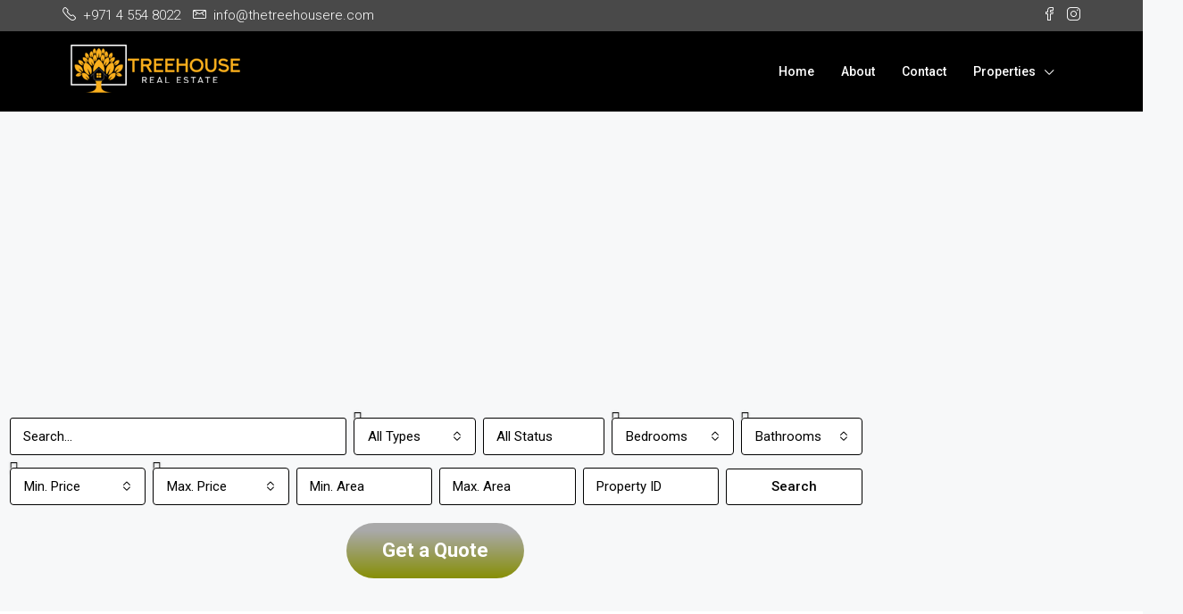

--- FILE ---
content_type: text/html; charset=UTF-8
request_url: https://www.thetreehousere.com/
body_size: 21001
content:
<!doctype html>
<html lang="en-US">
<head>
	<meta charset="UTF-8" />
	<meta name="viewport" content="width=device-width, initial-scale=1.0" />
	<link rel="profile" href="https://gmpg.org/xfn/11" />
    <meta name="format-detection" content="telephone=no">
	<title>TreeHouse Real Estate</title>
<meta name='robots' content='max-image-preview:large' />
<link rel='dns-prefetch' href='//fonts.googleapis.com' />
<link rel='preconnect' href='https://fonts.gstatic.com' crossorigin />
<link rel="alternate" type="application/rss+xml" title="TreeHouse Real Estate &raquo; Feed" href="https://www.thetreehousere.com/feed/" />
<link rel="alternate" type="application/rss+xml" title="TreeHouse Real Estate &raquo; Comments Feed" href="https://www.thetreehousere.com/comments/feed/" />
<link rel="alternate" title="oEmbed (JSON)" type="application/json+oembed" href="https://www.thetreehousere.com/wp-json/oembed/1.0/embed?url=https%3A%2F%2Fwww.thetreehousere.com%2F" />
<link rel="alternate" title="oEmbed (XML)" type="text/xml+oembed" href="https://www.thetreehousere.com/wp-json/oembed/1.0/embed?url=https%3A%2F%2Fwww.thetreehousere.com%2F&#038;format=xml" />
<style id='wp-img-auto-sizes-contain-inline-css' type='text/css'>
img:is([sizes=auto i],[sizes^="auto," i]){contain-intrinsic-size:3000px 1500px}
/*# sourceURL=wp-img-auto-sizes-contain-inline-css */
</style>
<style id='wp-emoji-styles-inline-css' type='text/css'>

	img.wp-smiley, img.emoji {
		display: inline !important;
		border: none !important;
		box-shadow: none !important;
		height: 1em !important;
		width: 1em !important;
		margin: 0 0.07em !important;
		vertical-align: -0.1em !important;
		background: none !important;
		padding: 0 !important;
	}
/*# sourceURL=wp-emoji-styles-inline-css */
</style>
<style id='classic-theme-styles-inline-css' type='text/css'>
/*! This file is auto-generated */
.wp-block-button__link{color:#fff;background-color:#32373c;border-radius:9999px;box-shadow:none;text-decoration:none;padding:calc(.667em + 2px) calc(1.333em + 2px);font-size:1.125em}.wp-block-file__button{background:#32373c;color:#fff;text-decoration:none}
/*# sourceURL=/wp-includes/css/classic-themes.min.css */
</style>
<style id='global-styles-inline-css' type='text/css'>
:root{--wp--preset--aspect-ratio--square: 1;--wp--preset--aspect-ratio--4-3: 4/3;--wp--preset--aspect-ratio--3-4: 3/4;--wp--preset--aspect-ratio--3-2: 3/2;--wp--preset--aspect-ratio--2-3: 2/3;--wp--preset--aspect-ratio--16-9: 16/9;--wp--preset--aspect-ratio--9-16: 9/16;--wp--preset--color--black: #000000;--wp--preset--color--cyan-bluish-gray: #abb8c3;--wp--preset--color--white: #ffffff;--wp--preset--color--pale-pink: #f78da7;--wp--preset--color--vivid-red: #cf2e2e;--wp--preset--color--luminous-vivid-orange: #ff6900;--wp--preset--color--luminous-vivid-amber: #fcb900;--wp--preset--color--light-green-cyan: #7bdcb5;--wp--preset--color--vivid-green-cyan: #00d084;--wp--preset--color--pale-cyan-blue: #8ed1fc;--wp--preset--color--vivid-cyan-blue: #0693e3;--wp--preset--color--vivid-purple: #9b51e0;--wp--preset--gradient--vivid-cyan-blue-to-vivid-purple: linear-gradient(135deg,rgb(6,147,227) 0%,rgb(155,81,224) 100%);--wp--preset--gradient--light-green-cyan-to-vivid-green-cyan: linear-gradient(135deg,rgb(122,220,180) 0%,rgb(0,208,130) 100%);--wp--preset--gradient--luminous-vivid-amber-to-luminous-vivid-orange: linear-gradient(135deg,rgb(252,185,0) 0%,rgb(255,105,0) 100%);--wp--preset--gradient--luminous-vivid-orange-to-vivid-red: linear-gradient(135deg,rgb(255,105,0) 0%,rgb(207,46,46) 100%);--wp--preset--gradient--very-light-gray-to-cyan-bluish-gray: linear-gradient(135deg,rgb(238,238,238) 0%,rgb(169,184,195) 100%);--wp--preset--gradient--cool-to-warm-spectrum: linear-gradient(135deg,rgb(74,234,220) 0%,rgb(151,120,209) 20%,rgb(207,42,186) 40%,rgb(238,44,130) 60%,rgb(251,105,98) 80%,rgb(254,248,76) 100%);--wp--preset--gradient--blush-light-purple: linear-gradient(135deg,rgb(255,206,236) 0%,rgb(152,150,240) 100%);--wp--preset--gradient--blush-bordeaux: linear-gradient(135deg,rgb(254,205,165) 0%,rgb(254,45,45) 50%,rgb(107,0,62) 100%);--wp--preset--gradient--luminous-dusk: linear-gradient(135deg,rgb(255,203,112) 0%,rgb(199,81,192) 50%,rgb(65,88,208) 100%);--wp--preset--gradient--pale-ocean: linear-gradient(135deg,rgb(255,245,203) 0%,rgb(182,227,212) 50%,rgb(51,167,181) 100%);--wp--preset--gradient--electric-grass: linear-gradient(135deg,rgb(202,248,128) 0%,rgb(113,206,126) 100%);--wp--preset--gradient--midnight: linear-gradient(135deg,rgb(2,3,129) 0%,rgb(40,116,252) 100%);--wp--preset--font-size--small: 13px;--wp--preset--font-size--medium: 20px;--wp--preset--font-size--large: 36px;--wp--preset--font-size--x-large: 42px;--wp--preset--spacing--20: 0.44rem;--wp--preset--spacing--30: 0.67rem;--wp--preset--spacing--40: 1rem;--wp--preset--spacing--50: 1.5rem;--wp--preset--spacing--60: 2.25rem;--wp--preset--spacing--70: 3.38rem;--wp--preset--spacing--80: 5.06rem;--wp--preset--shadow--natural: 6px 6px 9px rgba(0, 0, 0, 0.2);--wp--preset--shadow--deep: 12px 12px 50px rgba(0, 0, 0, 0.4);--wp--preset--shadow--sharp: 6px 6px 0px rgba(0, 0, 0, 0.2);--wp--preset--shadow--outlined: 6px 6px 0px -3px rgb(255, 255, 255), 6px 6px rgb(0, 0, 0);--wp--preset--shadow--crisp: 6px 6px 0px rgb(0, 0, 0);}:where(.is-layout-flex){gap: 0.5em;}:where(.is-layout-grid){gap: 0.5em;}body .is-layout-flex{display: flex;}.is-layout-flex{flex-wrap: wrap;align-items: center;}.is-layout-flex > :is(*, div){margin: 0;}body .is-layout-grid{display: grid;}.is-layout-grid > :is(*, div){margin: 0;}:where(.wp-block-columns.is-layout-flex){gap: 2em;}:where(.wp-block-columns.is-layout-grid){gap: 2em;}:where(.wp-block-post-template.is-layout-flex){gap: 1.25em;}:where(.wp-block-post-template.is-layout-grid){gap: 1.25em;}.has-black-color{color: var(--wp--preset--color--black) !important;}.has-cyan-bluish-gray-color{color: var(--wp--preset--color--cyan-bluish-gray) !important;}.has-white-color{color: var(--wp--preset--color--white) !important;}.has-pale-pink-color{color: var(--wp--preset--color--pale-pink) !important;}.has-vivid-red-color{color: var(--wp--preset--color--vivid-red) !important;}.has-luminous-vivid-orange-color{color: var(--wp--preset--color--luminous-vivid-orange) !important;}.has-luminous-vivid-amber-color{color: var(--wp--preset--color--luminous-vivid-amber) !important;}.has-light-green-cyan-color{color: var(--wp--preset--color--light-green-cyan) !important;}.has-vivid-green-cyan-color{color: var(--wp--preset--color--vivid-green-cyan) !important;}.has-pale-cyan-blue-color{color: var(--wp--preset--color--pale-cyan-blue) !important;}.has-vivid-cyan-blue-color{color: var(--wp--preset--color--vivid-cyan-blue) !important;}.has-vivid-purple-color{color: var(--wp--preset--color--vivid-purple) !important;}.has-black-background-color{background-color: var(--wp--preset--color--black) !important;}.has-cyan-bluish-gray-background-color{background-color: var(--wp--preset--color--cyan-bluish-gray) !important;}.has-white-background-color{background-color: var(--wp--preset--color--white) !important;}.has-pale-pink-background-color{background-color: var(--wp--preset--color--pale-pink) !important;}.has-vivid-red-background-color{background-color: var(--wp--preset--color--vivid-red) !important;}.has-luminous-vivid-orange-background-color{background-color: var(--wp--preset--color--luminous-vivid-orange) !important;}.has-luminous-vivid-amber-background-color{background-color: var(--wp--preset--color--luminous-vivid-amber) !important;}.has-light-green-cyan-background-color{background-color: var(--wp--preset--color--light-green-cyan) !important;}.has-vivid-green-cyan-background-color{background-color: var(--wp--preset--color--vivid-green-cyan) !important;}.has-pale-cyan-blue-background-color{background-color: var(--wp--preset--color--pale-cyan-blue) !important;}.has-vivid-cyan-blue-background-color{background-color: var(--wp--preset--color--vivid-cyan-blue) !important;}.has-vivid-purple-background-color{background-color: var(--wp--preset--color--vivid-purple) !important;}.has-black-border-color{border-color: var(--wp--preset--color--black) !important;}.has-cyan-bluish-gray-border-color{border-color: var(--wp--preset--color--cyan-bluish-gray) !important;}.has-white-border-color{border-color: var(--wp--preset--color--white) !important;}.has-pale-pink-border-color{border-color: var(--wp--preset--color--pale-pink) !important;}.has-vivid-red-border-color{border-color: var(--wp--preset--color--vivid-red) !important;}.has-luminous-vivid-orange-border-color{border-color: var(--wp--preset--color--luminous-vivid-orange) !important;}.has-luminous-vivid-amber-border-color{border-color: var(--wp--preset--color--luminous-vivid-amber) !important;}.has-light-green-cyan-border-color{border-color: var(--wp--preset--color--light-green-cyan) !important;}.has-vivid-green-cyan-border-color{border-color: var(--wp--preset--color--vivid-green-cyan) !important;}.has-pale-cyan-blue-border-color{border-color: var(--wp--preset--color--pale-cyan-blue) !important;}.has-vivid-cyan-blue-border-color{border-color: var(--wp--preset--color--vivid-cyan-blue) !important;}.has-vivid-purple-border-color{border-color: var(--wp--preset--color--vivid-purple) !important;}.has-vivid-cyan-blue-to-vivid-purple-gradient-background{background: var(--wp--preset--gradient--vivid-cyan-blue-to-vivid-purple) !important;}.has-light-green-cyan-to-vivid-green-cyan-gradient-background{background: var(--wp--preset--gradient--light-green-cyan-to-vivid-green-cyan) !important;}.has-luminous-vivid-amber-to-luminous-vivid-orange-gradient-background{background: var(--wp--preset--gradient--luminous-vivid-amber-to-luminous-vivid-orange) !important;}.has-luminous-vivid-orange-to-vivid-red-gradient-background{background: var(--wp--preset--gradient--luminous-vivid-orange-to-vivid-red) !important;}.has-very-light-gray-to-cyan-bluish-gray-gradient-background{background: var(--wp--preset--gradient--very-light-gray-to-cyan-bluish-gray) !important;}.has-cool-to-warm-spectrum-gradient-background{background: var(--wp--preset--gradient--cool-to-warm-spectrum) !important;}.has-blush-light-purple-gradient-background{background: var(--wp--preset--gradient--blush-light-purple) !important;}.has-blush-bordeaux-gradient-background{background: var(--wp--preset--gradient--blush-bordeaux) !important;}.has-luminous-dusk-gradient-background{background: var(--wp--preset--gradient--luminous-dusk) !important;}.has-pale-ocean-gradient-background{background: var(--wp--preset--gradient--pale-ocean) !important;}.has-electric-grass-gradient-background{background: var(--wp--preset--gradient--electric-grass) !important;}.has-midnight-gradient-background{background: var(--wp--preset--gradient--midnight) !important;}.has-small-font-size{font-size: var(--wp--preset--font-size--small) !important;}.has-medium-font-size{font-size: var(--wp--preset--font-size--medium) !important;}.has-large-font-size{font-size: var(--wp--preset--font-size--large) !important;}.has-x-large-font-size{font-size: var(--wp--preset--font-size--x-large) !important;}
:where(.wp-block-post-template.is-layout-flex){gap: 1.25em;}:where(.wp-block-post-template.is-layout-grid){gap: 1.25em;}
:where(.wp-block-term-template.is-layout-flex){gap: 1.25em;}:where(.wp-block-term-template.is-layout-grid){gap: 1.25em;}
:where(.wp-block-columns.is-layout-flex){gap: 2em;}:where(.wp-block-columns.is-layout-grid){gap: 2em;}
:root :where(.wp-block-pullquote){font-size: 1.5em;line-height: 1.6;}
/*# sourceURL=global-styles-inline-css */
</style>
<link rel='stylesheet' id='bootstrap-css' href='https://www.thetreehousere.com/wp-content/themes/houzez/css/bootstrap.min.css?ver=4.5.0' type='text/css' media='all' />
<link rel='stylesheet' id='bootstrap-select-css' href='https://www.thetreehousere.com/wp-content/themes/houzez/css/bootstrap-select.min.css?ver=1.13.18' type='text/css' media='all' />
<link rel='stylesheet' id='font-awesome-5-all-css' href='https://www.thetreehousere.com/wp-content/themes/houzez/css/font-awesome/css/all.min.css?ver=5.14.0' type='text/css' media='all' />
<link rel='stylesheet' id='houzez-icons-css' href='https://www.thetreehousere.com/wp-content/themes/houzez/css/icons.css?ver=2.3.4' type='text/css' media='all' />
<link rel='stylesheet' id='slick-min-css' href='https://www.thetreehousere.com/wp-content/themes/houzez/css/slick-min.css?ver=2.3.4' type='text/css' media='all' />
<link rel='stylesheet' id='slick-theme-min-css' href='https://www.thetreehousere.com/wp-content/themes/houzez/css/slick-theme-min.css?ver=2.3.4' type='text/css' media='all' />
<link rel='stylesheet' id='jquery-ui-css' href='https://www.thetreehousere.com/wp-content/themes/houzez/css/jquery-ui.min.css?ver=1.12.1' type='text/css' media='all' />
<link rel='stylesheet' id='radio-checkbox-css' href='https://www.thetreehousere.com/wp-content/themes/houzez/css/radio-checkbox-min.css?ver=2.3.4' type='text/css' media='all' />
<link rel='stylesheet' id='bootstrap-datepicker-css' href='https://www.thetreehousere.com/wp-content/themes/houzez/css/bootstrap-datepicker.min.css?ver=1.8.0' type='text/css' media='all' />
<link rel='stylesheet' id='houzez-main-css' href='https://www.thetreehousere.com/wp-content/themes/houzez/css/main.css?ver=2.3.4' type='text/css' media='all' />
<link rel='stylesheet' id='houzez-styling-options-css' href='https://www.thetreehousere.com/wp-content/themes/houzez/css/styling-options.css?ver=2.3.4' type='text/css' media='all' />
<link rel='stylesheet' id='houzez-style-css' href='https://www.thetreehousere.com/wp-content/themes/houzez/style.css?ver=2.3.4' type='text/css' media='all' />
<style id='houzez-style-inline-css' type='text/css'>

        body {
            font-family: Roboto;
            font-size: 15px;
            font-weight: 300;
            line-height: 25px;
            text-align: left;
            text-transform: none;
        }
        .main-nav,
        .dropdown-menu,
        .login-register,
        .btn.btn-create-listing,
        .logged-in-nav,
        .btn-phone-number {
          font-family: Roboto;
          font-size: 14px;
          font-weight: 500;
          text-align: left;
          text-transform: none;
        }

        .btn,
        .form-control,
        .bootstrap-select .text,
        .sort-by-title,
        .woocommerce ul.products li.product .button {
          font-family: Roboto;
          font-size: 15px; 
        }
        
        h1, h2, h3, h4, h5, h6, .item-title {
          font-family: Lora;
          font-weight: 400;
          text-transform: capitalize;
        }

        .post-content-wrap h1, .post-content-wrap h2, .post-content-wrap h3, .post-content-wrap h4, .post-content-wrap h5, .post-content-wrap h6 {
          font-weight: 400;
          text-transform: capitalize;
          text-align: inherit; 
        }

        .top-bar-wrap {
            font-family: Roboto;
            font-size: 15px;
            font-weight: 300;
            line-height: 25px;
            text-align: left;
            text-transform: none;   
        }
        .footer-wrap {
            font-family: Roboto;
            font-size: 14px;
            font-weight: 300;
            line-height: 25px;
            text-align: left;
            text-transform: none;
        }
        
        .header-v1 .header-inner-wrap,
        .header-v1 .navbar-logged-in-wrap {
            line-height: 60px;
            height: 60px; 
        }
        .header-v2 .header-top .navbar {
          height: 110px; 
        }

        .header-v2 .header-bottom .header-inner-wrap,
        .header-v2 .header-bottom .navbar-logged-in-wrap {
          line-height: 54px;
          height: 54px; 
        }

        .header-v3 .header-top .header-inner-wrap,
        .header-v3 .header-top .header-contact-wrap {
          height: 80px;
          line-height: 80px; 
        }
        .header-v3 .header-bottom .header-inner-wrap,
        .header-v3 .header-bottom .navbar-logged-in-wrap {
          line-height: 54px;
          height: 54px; 
        }
        .header-v4 .header-inner-wrap,
        .header-v4 .navbar-logged-in-wrap {
          line-height: 90px;
          height: 90px; 
        }
        .header-v5 .header-top .header-inner-wrap,
        .header-v5 .header-top .navbar-logged-in-wrap {
          line-height: 110px;
          height: 110px; 
        }
        .header-v5 .header-bottom .header-inner-wrap {
          line-height: 54px;
          height: 54px; 
        }
        .header-v6 .header-inner-wrap,
        .header-v6 .navbar-logged-in-wrap {
          height: 60px;
          line-height: 60px; 
        }
    
      body,
      #main-wrap,
      .fw-property-documents-wrap h3 span, 
      .fw-property-details-wrap h3 span {
        background-color: #f7f8f9; 
      }

       body,
      .form-control,
      .bootstrap-select .text,
      .item-title a,
      .listing-tabs .nav-tabs .nav-link,
      .item-wrap-v2 .item-amenities li span,
      .item-wrap-v2 .item-amenities li:before,
      .item-parallax-wrap .item-price-wrap,
      .list-view .item-body .item-price-wrap,
      .property-slider-item .item-price-wrap,
      .page-title-wrap .item-price-wrap,
      .agent-information .agent-phone span a,
      .property-overview-wrap ul li strong,
      .mobile-property-title .item-price-wrap .item-price,
      .fw-property-features-left li a,
      .lightbox-content-wrap .item-price-wrap,
      .blog-post-item-v1 .blog-post-title h3 a,
      .blog-post-content-widget h4 a,
      .property-item-widget .right-property-item-widget-wrap .item-price-wrap,
      .login-register-form .modal-header .login-register-tabs .nav-link.active,
      .agent-list-wrap .agent-list-content h2 a,
      .agent-list-wrap .agent-list-contact li a,
      .agent-contacts-wrap li a,
      .menu-edit-property li a,
      .statistic-referrals-list li a,
      .chart-nav .nav-pills .nav-link,
      .dashboard-table-properties td .property-payment-status,
      .dashboard-mobile-edit-menu-wrap .bootstrap-select > .dropdown-toggle.bs-placeholder,
      .payment-method-block .radio-tab .control-text,
      .post-title-wrap h2 a,
      .lead-nav-tab.nav-pills .nav-link,
      .deals-nav-tab.nav-pills .nav-link,
      .btn-light-grey-outlined:hover,
      button:not(.bs-placeholder) .filter-option-inner-inner,
      .fw-property-floor-plans-wrap .floor-plans-tabs a,
      .products > .product > .item-body > a,
      .woocommerce ul.products li.product .price,
      .woocommerce div.product p.price, 
      .woocommerce div.product span.price,
      .woocommerce #reviews #comments ol.commentlist li .meta,
      .woocommerce-MyAccount-navigation ul li a {
       color: #222222; 
     }


    
      a,
      a:hover,
      a:active,
      a:focus,
      .primary-text,
      .btn-clear,
      .btn-apply,
      .btn-primary-outlined,
      .btn-primary-outlined:before,
      .item-title a:hover,
      .sort-by .bootstrap-select .bs-placeholder,
      .sort-by .bootstrap-select > .btn,
      .sort-by .bootstrap-select > .btn:active,
      .page-link,
      .page-link:hover,
      .accordion-title:before,
      .blog-post-content-widget h4 a:hover,
      .agent-list-wrap .agent-list-content h2 a:hover,
      .agent-list-wrap .agent-list-contact li a:hover,
      .agent-contacts-wrap li a:hover,
      .agent-nav-wrap .nav-pills .nav-link,
      .dashboard-side-menu-wrap .side-menu-dropdown a.active,
      .menu-edit-property li a.active,
      .menu-edit-property li a:hover,
      .dashboard-statistic-block h3 .fa,
      .statistic-referrals-list li a:hover,
      .chart-nav .nav-pills .nav-link.active,
      .board-message-icon-wrap.active,
      .post-title-wrap h2 a:hover,
      .listing-switch-view .switch-btn.active,
      .item-wrap-v6 .item-price-wrap,
      .listing-v6 .list-view .item-body .item-price-wrap,
      .woocommerce nav.woocommerce-pagination ul li a, 
      .woocommerce nav.woocommerce-pagination ul li span,
      .woocommerce-MyAccount-navigation ul li a:hover {
        color: #00aeff; 
      }
      .agent-list-position a {
        color: #00aeff!important; 
      }

      .control input:checked ~ .control__indicator,
      .top-banner-wrap .nav-pills .nav-link,
      .btn-primary-outlined:hover,
      .page-item.active .page-link,
      .slick-prev:hover,
      .slick-prev:focus,
      .slick-next:hover,
      .slick-next:focus,
      .mobile-property-tools .nav-pills .nav-link.active,
      .login-register-form .modal-header,
      .agent-nav-wrap .nav-pills .nav-link.active,
      .board-message-icon-wrap .notification-circle,
      .primary-label,
      .fc-event, .fc-event-dot,
      .compare-table .table-hover > tbody > tr:hover,
      .post-tag,
      .datepicker table tr td.active.active,
      .datepicker table tr td.active.disabled,
      .datepicker table tr td.active.disabled.active,
      .datepicker table tr td.active.disabled.disabled,
      .datepicker table tr td.active.disabled:active,
      .datepicker table tr td.active.disabled:hover,
      .datepicker table tr td.active.disabled:hover.active,
      .datepicker table tr td.active.disabled:hover.disabled,
      .datepicker table tr td.active.disabled:hover:active,
      .datepicker table tr td.active.disabled:hover:hover,
      .datepicker table tr td.active.disabled:hover[disabled],
      .datepicker table tr td.active.disabled[disabled],
      .datepicker table tr td.active:active,
      .datepicker table tr td.active:hover,
      .datepicker table tr td.active:hover.active,
      .datepicker table tr td.active:hover.disabled,
      .datepicker table tr td.active:hover:active,
      .datepicker table tr td.active:hover:hover,
      .datepicker table tr td.active:hover[disabled],
      .datepicker table tr td.active[disabled],
      .ui-slider-horizontal .ui-slider-range {
        background-color: #00aeff; 
      }

      .control input:checked ~ .control__indicator,
      .btn-primary-outlined,
      .page-item.active .page-link,
      .mobile-property-tools .nav-pills .nav-link.active,
      .agent-nav-wrap .nav-pills .nav-link,
      .agent-nav-wrap .nav-pills .nav-link.active,
      .chart-nav .nav-pills .nav-link.active,
      .dashaboard-snake-nav .step-block.active,
      .fc-event,
      .fc-event-dot {
        border-color: #00aeff; 
      }

      .slick-arrow:hover {
        background-color: rgba(0, 174, 255, 0.65); 
      }

      .slick-arrow {
        background-color: #00aeff; 
      }

      .property-banner .nav-pills .nav-link.active {
        background-color: rgba(0, 174, 255, 0.65) !important; 
      }

      .property-navigation-wrap a.active {
        color: #00aeff;
        -webkit-box-shadow: inset 0 -3px #00aeff;
        box-shadow: inset 0 -3px #00aeff; 
      }

      .btn-primary,
      .fc-button-primary,
      .woocommerce nav.woocommerce-pagination ul li a:focus, 
      .woocommerce nav.woocommerce-pagination ul li a:hover, 
      .woocommerce nav.woocommerce-pagination ul li span.current {
        color: #fff;
        background-color: #00aeff;
        border-color: #00aeff; 
      }
      .btn-primary:focus, .btn-primary:focus:active,
      .fc-button-primary:focus,
      .fc-button-primary:focus:active {
        color: #fff;
        background-color: #00aeff;
        border-color: #00aeff; 
      }
      .btn-primary:hover,
      .fc-button-primary:hover {
        color: #fff;
        background-color: #33beff;
        border-color: #33beff; 
      }
      .btn-primary:active, 
      .btn-primary:not(:disabled):not(:disabled):active,
      .fc-button-primary:active,
      .fc-button-primary:not(:disabled):not(:disabled):active {
        color: #fff;
        background-color: #33beff;
        border-color: #33beff; 
      }

      .btn-secondary,
      .woocommerce span.onsale,
      .woocommerce ul.products li.product .button,
      .woocommerce #respond input#submit.alt, 
      .woocommerce a.button.alt, 
      .woocommerce button.button.alt, 
      .woocommerce input.button.alt,
      .woocommerce #review_form #respond .form-submit input,
      .woocommerce #respond input#submit, 
      .woocommerce a.button, 
      .woocommerce button.button, 
      .woocommerce input.button {
        color: #fff;
        background-color: #28a745;
        border-color: #28a745; 
      }
      .woocommerce ul.products li.product .button:focus,
      .woocommerce ul.products li.product .button:active,
      .woocommerce #respond input#submit.alt:focus, 
      .woocommerce a.button.alt:focus, 
      .woocommerce button.button.alt:focus, 
      .woocommerce input.button.alt:focus,
      .woocommerce #respond input#submit.alt:active, 
      .woocommerce a.button.alt:active, 
      .woocommerce button.button.alt:active, 
      .woocommerce input.button.alt:active,
      .woocommerce #review_form #respond .form-submit input:focus,
      .woocommerce #review_form #respond .form-submit input:active,
      .woocommerce #respond input#submit:active, 
      .woocommerce a.button:active, 
      .woocommerce button.button:active, 
      .woocommerce input.button:active,
      .woocommerce #respond input#submit:focus, 
      .woocommerce a.button:focus, 
      .woocommerce button.button:focus, 
      .woocommerce input.button:focus {
        color: #fff;
        background-color: #28a745;
        border-color: #28a745; 
      }
      .btn-secondary:hover,
      .woocommerce ul.products li.product .button:hover,
      .woocommerce #respond input#submit.alt:hover, 
      .woocommerce a.button.alt:hover, 
      .woocommerce button.button.alt:hover, 
      .woocommerce input.button.alt:hover,
      .woocommerce #review_form #respond .form-submit input:hover,
      .woocommerce #respond input#submit:hover, 
      .woocommerce a.button:hover, 
      .woocommerce button.button:hover, 
      .woocommerce input.button:hover {
        color: #fff;
        background-color: #34ce57;
        border-color: #34ce57; 
      }
      .btn-secondary:active, 
      .btn-secondary:not(:disabled):not(:disabled):active {
        color: #fff;
        background-color: #34ce57;
        border-color: #34ce57; 
      }

      .btn-primary-outlined {
        color: #00aeff;
        background-color: transparent;
        border-color: #00aeff; 
      }
      .btn-primary-outlined:focus, .btn-primary-outlined:focus:active {
        color: #00aeff;
        background-color: transparent;
        border-color: #00aeff; 
      }
      .btn-primary-outlined:hover {
        color: #fff;
        background-color: #33beff;
        border-color: #33beff; 
      }
      .btn-primary-outlined:active, .btn-primary-outlined:not(:disabled):not(:disabled):active {
        color: #00aeff;
        background-color: rgba(26, 26, 26, 0);
        border-color: #33beff; 
      }

      .btn-secondary-outlined {
        color: #28a745;
        background-color: transparent;
        border-color: #28a745; 
      }
      .btn-secondary-outlined:focus, .btn-secondary-outlined:focus:active {
        color: #28a745;
        background-color: transparent;
        border-color: #28a745; 
      }
      .btn-secondary-outlined:hover {
        color: #fff;
        background-color: #34ce57;
        border-color: #34ce57; 
      }
      .btn-secondary-outlined:active, .btn-secondary-outlined:not(:disabled):not(:disabled):active {
        color: #28a745;
        background-color: rgba(26, 26, 26, 0);
        border-color: #34ce57; 
      }

      .btn-call {
        color: #28a745;
        background-color: transparent;
        border-color: #28a745; 
      }
      .btn-call:focus, .btn-call:focus:active {
        color: #28a745;
        background-color: transparent;
        border-color: #28a745; 
      }
      .btn-call:hover {
        color: #28a745;
        background-color: rgba(26, 26, 26, 0);
        border-color: #34ce57; 
      }
      .btn-call:active, .btn-call:not(:disabled):not(:disabled):active {
        color: #28a745;
        background-color: rgba(26, 26, 26, 0);
        border-color: #34ce57; 
      }
      .icon-delete .btn-loader:after{
          border-color: #00aeff transparent #00aeff transparent
      }
    
      .header-v1 {
        background-color: #004274;
        border-bottom: 1px solid #004274; 
      }

      .header-v1 a {
        color: #FFFFFF; 
      }

      .header-v1 a:hover,
      .header-v1 a:active {
        color: #00aeff;
        background-color: rgba(0, 174, 255, 0.1); 
      }
    
      .header-v2 .header-top,
      .header-v5 .header-top,
      .header-v2 .header-contact-wrap {
        background-color: #ffffff; 
      }

      .header-v2 .header-bottom, 
      .header-v5 .header-bottom {
        background-color: #004274;
      }

      .header-v2 .header-contact-wrap .header-contact-right, .header-v2 .header-contact-wrap .header-contact-right a, .header-contact-right a:hover, header-contact-right a:active {
        color: #004274; 
      }

      .header-v2 .header-contact-left {
        color: #004274; 
      }

      .header-v2 .header-bottom,
      .header-v2 .navbar-nav > li,
      .header-v2 .navbar-nav > li:first-of-type,
      .header-v5 .header-bottom,
      .header-v5 .navbar-nav > li,
      .header-v5 .navbar-nav > li:first-of-type {
        border-color: rgba(0, 174, 255, 0.2);
      }

      .header-v2 a,
      .header-v5 a {
        color: #ffffff; 
      }

      .header-v2 a:hover,
      .header-v2 a:active,
      .header-v5 a:hover,
      .header-v5 a:active {
        color: #00aeff;
        background-color: rgba(0, 174, 255, 0.1); 
      }

      .header-v2 .header-contact-right a:hover, 
      .header-v2 .header-contact-right a:active,
      .header-v3 .header-contact-right a:hover, 
      .header-v3 .header-contact-right a:active {
        background-color: transparent;
      }

      .header-v2 .header-social-icons a,
      .header-v5 .header-social-icons a {
        color: #004274; 
      }
    
      .header-v3 .header-top {
        background-color: #004274; 
      }

      .header-v3 .header-bottom {
        background-color: #004274; 
      }

      .header-v3 .header-contact,
      .header-v3-mobile {
        background-color: #00aeff;
        color: #ffffff; 
      }

      .header-v3 .header-bottom,
      .header-v3 .login-register,
      .header-v3 .navbar-nav > li,
      .header-v3 .navbar-nav > li:first-of-type {
        border-color: rgba(0, 174, 239, 0.2); 
      }

      .header-v3 a, 
      .header-v3 .header-contact-right a:hover, .header-v3 .header-contact-right a:active {
        color: #FFFFFF; 
      }

      .header-v3 a:hover,
      .header-v3 a:active {
        color: #00aeff;
        background-color: rgba(0, 174, 255, 0.1); 
      }

      .header-v3 .header-social-icons a {
        color: #004274; 
      }
    
      .header-v4 {
        background-color: #000000; 
      }

      .header-v4 a {
        color: #ffffff; 
      }

      .header-v4 a:hover,
      .header-v4 a:active {
        color: #00aeef;
        background-color: rgba(0, 174, 255, 0.1); 
      }
    
      .header-v6 .header-top {
        background-color: #004274; 
      }

      .header-v6 a {
        color: #FFFFFF; 
      }

      .header-v6 a:hover,
      .header-v6 a:active {
        color: #00aeff;
        background-color: rgba(0, 174, 255, 0.1); 
      }

      .header-v6 .header-social-icons a {
        color: #FFFFFF; 
      }
    
      .header-mobile {
        background-color: #000000; 
      }
      .header-mobile .toggle-button-left,
      .header-mobile .toggle-button-right {
        color: #FFFFFF; 
      }

      .nav-mobile .logged-in-nav a,
      .nav-mobile .main-nav,
      .nav-mobile .navi-login-register {
        background-color: #ffffff; 
      }

      .nav-mobile .logged-in-nav a,
      .nav-mobile .main-nav .nav-item .nav-item a,
      .nav-mobile .main-nav .nav-item a,
      .navi-login-register .main-nav .nav-item a {
        color: #000000;
        border-bottom: 1px solid #dce0e0;
        background-color: #ffffff;
      }

      .nav-mobile .btn-create-listing,
      .navi-login-register .btn-create-listing {
        color: #fff;
        border: 1px solid #00aeff;
        background-color: #00aeff; 
      }

      .nav-mobile .btn-create-listing:hover, .nav-mobile .btn-create-listing:active,
      .navi-login-register .btn-create-listing:hover,
      .navi-login-register .btn-create-listing:active {
        color: #fff;
        border: 1px solid #00aeff;
        background-color: rgba(0, 174, 255, 0.65); 
      }
    
      .header-transparent-wrap .header-v4 {
        background-color: transparent;
        border-bottom: 1px solid rgba(255, 255, 255, 0.3); 
      }

      .header-transparent-wrap .header-v4 a {
        color: #000000; 
      }

      .header-transparent-wrap .header-v4 a:hover,
      .header-transparent-wrap .header-v4 a:active {
        color: #1e73be;
        background-color: rgba(255, 255, 255, 0.1); 
      }
    
      .main-nav .navbar-nav .nav-item .dropdown-menu {
        background-color: rgba(255,255,255,0.95); 
      }

      .main-nav .navbar-nav .nav-item .nav-item a {
        color: #222222;
        border-bottom: 1px solid #dce0e0; 
      }

      .main-nav .navbar-nav .nav-item .nav-item a:hover,
      .main-nav .navbar-nav .nav-item .nav-item a:active {
        color: #00aeff; 
      }
    
      .header-main-wrap .btn-create-listing {
        color: #ffffff;
        border: 1px solid #00aeff;
        background-color: #00aeff; 
      }

      .header-main-wrap .btn-create-listing:hover,
      .header-main-wrap .btn-create-listing:active {
        color: rgba(255, 255, 255, 0.99);
        border: 1px solid #00aeff;
        background-color: rgba(0, 174, 255, 0.65); 
      }
    
      .header-transparent-wrap .header-v4 .btn-create-listing {
        color: #ffffff;
        border: 1px solid #ffffff;
        background-color: rgba(255, 255, 255, 0.2); 
      }

      .header-transparent-wrap .header-v4 .btn-create-listing:hover,
      .header-transparent-wrap .header-v4 .btn-create-listing:active {
        color: rgba(255,255,255,1);
        border: 1px solid #00AEEF;
        background-color: rgba(0, 174, 255, 0.65); 
      }
    
      .header-transparent-wrap .logged-in-nav a,
      .logged-in-nav a {
        color: #004274;
        border-color: #dce0e0;
        background-color: #FFFFFF; 
      }

      .header-transparent-wrap .logged-in-nav a:hover,
      .header-transparent-wrap .logged-in-nav a:active,
      .logged-in-nav a:hover,
      .logged-in-nav a:active {
        color: #00aeff;
        background-color: rgba(0, 174, 255, 0.1);
        border-color: #dce0e0; 
      }
    
      .form-control::-webkit-input-placeholder,
      .search-banner-wrap ::-webkit-input-placeholder,
      .advanced-search ::-webkit-input-placeholder,
      .advanced-search-banner-wrap ::-webkit-input-placeholder,
      .overlay-search-advanced-module ::-webkit-input-placeholder {
        color: #a1a7a8; 
      }
      .bootstrap-select > .dropdown-toggle.bs-placeholder, 
      .bootstrap-select > .dropdown-toggle.bs-placeholder:active, 
      .bootstrap-select > .dropdown-toggle.bs-placeholder:focus, 
      .bootstrap-select > .dropdown-toggle.bs-placeholder:hover {
        color: #a1a7a8; 
      }
      .form-control::placeholder,
      .search-banner-wrap ::-webkit-input-placeholder,
      .advanced-search ::-webkit-input-placeholder,
      .advanced-search-banner-wrap ::-webkit-input-placeholder,
      .overlay-search-advanced-module ::-webkit-input-placeholder {
        color: #a1a7a8; 
      }

      .search-banner-wrap ::-moz-placeholder,
      .advanced-search ::-moz-placeholder,
      .advanced-search-banner-wrap ::-moz-placeholder,
      .overlay-search-advanced-module ::-moz-placeholder {
        color: #a1a7a8; 
      }

      .search-banner-wrap :-ms-input-placeholder,
      .advanced-search :-ms-input-placeholder,
      .advanced-search-banner-wrap ::-ms-input-placeholder,
      .overlay-search-advanced-module ::-ms-input-placeholder {
        color: #a1a7a8; 
      }

      .search-banner-wrap :-moz-placeholder,
      .advanced-search :-moz-placeholder,
      .advanced-search-banner-wrap :-moz-placeholder,
      .overlay-search-advanced-module :-moz-placeholder {
        color: #a1a7a8; 
      }

      .advanced-search .form-control,
      .advanced-search .bootstrap-select > .btn,
      .location-trigger,
      .vertical-search-wrap .form-control,
      .vertical-search-wrap .bootstrap-select > .btn,
      .step-search-wrap .form-control,
      .step-search-wrap .bootstrap-select > .btn,
      .advanced-search-banner-wrap .form-control,
      .advanced-search-banner-wrap .bootstrap-select > .btn,
      .search-banner-wrap .form-control,
      .search-banner-wrap .bootstrap-select > .btn,
      .overlay-search-advanced-module .form-control,
      .overlay-search-advanced-module .bootstrap-select > .btn,
      .advanced-search-v2 .advanced-search-btn,
      .advanced-search-v2 .advanced-search-btn:hover {
        border-color: #ffffff; 
      }

      .advanced-search-nav,
      .search-expandable,
      .overlay-search-advanced-module {
        background-color: #FFFFFF; 
      }
      .btn-search {
        color: #ffffff;
        background-color: #ff6e00;
        border-color: #ff6e00;
      }
      .btn-search:hover, .btn-search:active  {
        color: #ffffff;
        background-color: #ff8c35;
        border-color: #ff8c35;
      }
      .advanced-search-btn {
        color: #00aeff;
        background-color: #ffffff;
        border-color: #dce0e0; 
      }
      .advanced-search-btn:hover, .advanced-search-btn:active {
        color: #ffffff;
        background-color: #00aeff;
        border-color: #00aeff; 
      }
      .advanced-search-btn:focus {
        color: #00aeff;
        background-color: #ffffff;
        border-color: #dce0e0; 
      }
      .search-expandable-label {
        color: #ffffff;
        background-color: #00aeff;
      }
      .advanced-search-nav {
        padding-top: 10px;
        padding-bottom: 10px;
      }
      .features-list-wrap .control--checkbox,
      .features-list-wrap .control--radio,
      .range-text, 
      .features-list-wrap .control--checkbox, 
      .features-list-wrap .btn-features-list, 
      .overlay-search-advanced-module .search-title, 
      .overlay-search-advanced-module .overlay-search-module-close {
          color: #222222;
      }
      .advanced-search-half-map {
        background-color: #FFFFFF; 
      }
      .advanced-search-half-map .range-text, 
      .advanced-search-half-map .features-list-wrap .control--checkbox, 
      .advanced-search-half-map .features-list-wrap .btn-features-list {
          color: #222222;
      }
    
      .save-search-btn {
          border-color: #28a745 ;
          background-color: #28a745 ;
          color: #ffffff ;
      }
      .save-search-btn:hover,
      .save-search-btn:active {
          border-color: #28a745;
          background-color: #28a745 ;
          color: #ffffff ;
      }
    .label-featured {
      background-color: #77c720;
      color: #ffffff; 
    }
    
    .dashboard-side-wrap {
      background-color: #002B4B; 
    }

    .side-menu a {
      color: #839EB2; 
    }

    .side-menu a.active,
    .side-menu .side-menu-parent-selected > a,
    .side-menu-dropdown a,
    .side-menu a:hover {
      color: #ffffff; 
    }
    .dashboard-side-menu-wrap .side-menu-dropdown a.active {
      color: #00aeff
    }
    
      .detail-wrap {
        background-color: rgba(0,174,255,0.1);
        border-color: #00aeff; 
      }
    .top-bar-wrap,
    .top-bar-wrap .dropdown-menu,
    .switcher-wrap .dropdown-menu {
      background-color: #494949;
    }
    .top-bar-wrap a,
    .top-bar-contact,
    .top-bar-slogan,
    .top-bar-wrap .btn,
    .top-bar-wrap .dropdown-menu,
    .switcher-wrap .dropdown-menu,
    .top-bar-wrap .navbar-toggler {
      color: #ffffff;
    }
    .top-bar-wrap a:hover,
    .top-bar-wrap a:active,
    .top-bar-wrap .btn:hover,
    .top-bar-wrap .btn:active,
    .top-bar-wrap .dropdown-menu li:hover,
    .top-bar-wrap .dropdown-menu li:active,
    .switcher-wrap .dropdown-menu li:hover,
    .switcher-wrap .dropdown-menu li:active {
      color: rgba(0,174,239,0.75);
    }
    .class-energy-indicator:nth-child(1) {
        background-color: #33a357;
    }
    .class-energy-indicator:nth-child(2) {
        background-color: #79b752;
    }
    .class-energy-indicator:nth-child(3) {
        background-color: #c3d545;
    }
    .class-energy-indicator:nth-child(4) {
        background-color: #fff12c;
    }
    .class-energy-indicator:nth-child(5) {
        background-color: #edb731;
    }
    .class-energy-indicator:nth-child(6) {
        background-color: #d66f2c;
    }
    .class-energy-indicator:nth-child(7) {
        background-color: #cc232a;
    }
    .class-energy-indicator:nth-child(8) {
        background-color: #cc232a;
    }
    .class-energy-indicator:nth-child(9) {
        background-color: #cc232a;
    }
    .class-energy-indicator:nth-child(10) {
        background-color: #cc232a;
    }
    
    .footer-top-wrap {
      background-color: #000000; 
    }

    .footer-bottom-wrap {
      background-color: #444444; 
    }

    .footer-top-wrap,
    .footer-top-wrap a,
    .footer-bottom-wrap,
    .footer-bottom-wrap a,
    .footer-top-wrap .property-item-widget .right-property-item-widget-wrap .item-amenities,
    .footer-top-wrap .property-item-widget .right-property-item-widget-wrap .item-price-wrap,
    .footer-top-wrap .blog-post-content-widget h4 a,
    .footer-top-wrap .blog-post-content-widget,
    .footer-top-wrap .form-tools .control,
    .footer-top-wrap .slick-dots li.slick-active button:before,
    .footer-top-wrap .slick-dots li button::before,
    .footer-top-wrap .widget ul:not(.item-amenities):not(.item-price-wrap):not(.contact-list):not(.dropdown-menu):not(.nav-tabs) li span {
      color: #ffffff; 
    }
    
          .footer-top-wrap a:hover,
          .footer-bottom-wrap a:hover,
          .footer-top-wrap .blog-post-content-widget h4 a:hover {
            color: rgba(0,174,255,1); 
          }
        .houzez-osm-cluster {
            background-image: url(https://demo03.houzez.co/wp-content/themes/houzez/img/map/cluster-icon.png);
            text-align: center;
            color: #fff;
            width: 48px;
            height: 48px;
            line-height: 48px;
        }
    
/*# sourceURL=houzez-style-inline-css */
</style>
<link rel='stylesheet' id='elementor-frontend-css' href='https://www.thetreehousere.com/wp-content/plugins/elementor/assets/css/frontend.min.css?ver=3.34.0' type='text/css' media='all' />
<link rel='stylesheet' id='elementor-post-9-css' href='https://www.thetreehousere.com/wp-content/uploads/elementor/css/post-9.css?ver=1767263981' type='text/css' media='all' />
<link rel='stylesheet' id='widget-spacer-css' href='https://www.thetreehousere.com/wp-content/plugins/elementor/assets/css/widget-spacer.min.css?ver=3.34.0' type='text/css' media='all' />
<link rel='stylesheet' id='e-animation-fadeIn-css' href='https://www.thetreehousere.com/wp-content/plugins/elementor/assets/lib/animations/styles/fadeIn.min.css?ver=3.34.0' type='text/css' media='all' />
<link rel='stylesheet' id='widget-heading-css' href='https://www.thetreehousere.com/wp-content/plugins/elementor/assets/css/widget-heading.min.css?ver=3.34.0' type='text/css' media='all' />
<link rel='stylesheet' id='swiper-css' href='https://www.thetreehousere.com/wp-content/plugins/elementor/assets/lib/swiper/v8/css/swiper.min.css?ver=8.4.5' type='text/css' media='all' />
<link rel='stylesheet' id='e-swiper-css' href='https://www.thetreehousere.com/wp-content/plugins/elementor/assets/css/conditionals/e-swiper.min.css?ver=3.34.0' type='text/css' media='all' />
<link rel='stylesheet' id='widget-image-carousel-css' href='https://www.thetreehousere.com/wp-content/plugins/elementor/assets/css/widget-image-carousel.min.css?ver=3.34.0' type='text/css' media='all' />
<link rel='stylesheet' id='elementor-post-16861-css' href='https://www.thetreehousere.com/wp-content/uploads/elementor/css/post-16861.css?ver=1767263981' type='text/css' media='all' />
<link rel="preload" as="style" href="https://fonts.googleapis.com/css?family=Roboto:100,300,400,500,700,900,100italic,300italic,400italic,500italic,700italic,900italic%7CLora:400&#038;display=swap&#038;ver=1705913807" /><link rel="stylesheet" href="https://fonts.googleapis.com/css?family=Roboto:100,300,400,500,700,900,100italic,300italic,400italic,500italic,700italic,900italic%7CLora:400&#038;display=swap&#038;ver=1705913807" media="print" onload="this.media='all'"><noscript><link rel="stylesheet" href="https://fonts.googleapis.com/css?family=Roboto:100,300,400,500,700,900,100italic,300italic,400italic,500italic,700italic,900italic%7CLora:400&#038;display=swap&#038;ver=1705913807" /></noscript><link rel='stylesheet' id='elementor-gf-roboto-css' href='https://fonts.googleapis.com/css?family=Roboto:100,100italic,200,200italic,300,300italic,400,400italic,500,500italic,600,600italic,700,700italic,800,800italic,900,900italic&#038;display=swap' type='text/css' media='all' />
<link rel='stylesheet' id='elementor-gf-robotoslab-css' href='https://fonts.googleapis.com/css?family=Roboto+Slab:100,100italic,200,200italic,300,300italic,400,400italic,500,500italic,600,600italic,700,700italic,800,800italic,900,900italic&#038;display=swap' type='text/css' media='all' />
<script type="text/javascript" src="https://www.thetreehousere.com/wp-includes/js/jquery/jquery.min.js?ver=3.7.1" id="jquery-core-js"></script>
<script type="text/javascript" src="https://www.thetreehousere.com/wp-includes/js/jquery/jquery-migrate.min.js?ver=3.4.1" id="jquery-migrate-js"></script>
<link rel="https://api.w.org/" href="https://www.thetreehousere.com/wp-json/" /><link rel="alternate" title="JSON" type="application/json" href="https://www.thetreehousere.com/wp-json/wp/v2/pages/16861" /><link rel="EditURI" type="application/rsd+xml" title="RSD" href="https://www.thetreehousere.com/xmlrpc.php?rsd" />
<meta name="generator" content="WordPress 6.9" />
<link rel="canonical" href="https://www.thetreehousere.com/" />
<link rel='shortlink' href='https://www.thetreehousere.com/' />
<meta name="generator" content="Redux 4.5.9" /><!-- Favicon --><link rel="shortcut icon" href="https://www.thetreehousere.com/wp-content/uploads/2023/12/cropped-Original-PNG-file-transparent-01.png"><meta name="generator" content="Elementor 3.34.0; features: e_font_icon_svg, additional_custom_breakpoints; settings: css_print_method-external, google_font-enabled, font_display-swap">
			<style>
				.e-con.e-parent:nth-of-type(n+4):not(.e-lazyloaded):not(.e-no-lazyload),
				.e-con.e-parent:nth-of-type(n+4):not(.e-lazyloaded):not(.e-no-lazyload) * {
					background-image: none !important;
				}
				@media screen and (max-height: 1024px) {
					.e-con.e-parent:nth-of-type(n+3):not(.e-lazyloaded):not(.e-no-lazyload),
					.e-con.e-parent:nth-of-type(n+3):not(.e-lazyloaded):not(.e-no-lazyload) * {
						background-image: none !important;
					}
				}
				@media screen and (max-height: 640px) {
					.e-con.e-parent:nth-of-type(n+2):not(.e-lazyloaded):not(.e-no-lazyload),
					.e-con.e-parent:nth-of-type(n+2):not(.e-lazyloaded):not(.e-no-lazyload) * {
						background-image: none !important;
					}
				}
			</style>
			<link rel="icon" href="https://www.thetreehousere.com/wp-content/uploads/2023/12/cropped-Original-PNG-file-transparent-01-32x32.png" sizes="32x32" />
<link rel="icon" href="https://www.thetreehousere.com/wp-content/uploads/2023/12/cropped-Original-PNG-file-transparent-01-192x192.png" sizes="192x192" />
<link rel="apple-touch-icon" href="https://www.thetreehousere.com/wp-content/uploads/2023/12/cropped-Original-PNG-file-transparent-01-180x180.png" />
<meta name="msapplication-TileImage" content="https://www.thetreehousere.com/wp-content/uploads/2023/12/cropped-Original-PNG-file-transparent-01-270x270.png" />
</head>

<body class="home wp-singular page-template page-template-template page-template-template-homepage page-template-templatetemplate-homepage-php page page-id-16861 wp-theme-houzez transparent-no houzez-header-elementor elementor-default elementor-kit-9 elementor-page elementor-page-16861">

<div class="nav-mobile">
    <div class="main-nav navbar slideout-menu slideout-menu-left" id="nav-mobile">
        <ul id="mobile-main-nav" class="navbar-nav mobile-navbar-nav"><li  class="nav-item menu-item menu-item-type-post_type menu-item-object-page menu-item-home current-menu-item page_item page-item-16861 current_page_item "><a  class="nav-link " href="https://www.thetreehousere.com/">Home</a> </li>
<li  class="nav-item menu-item menu-item-type-post_type menu-item-object-page "><a  class="nav-link " href="https://www.thetreehousere.com/about/">About</a> </li>
<li  class="nav-item menu-item menu-item-type-post_type menu-item-object-page "><a  class="nav-link " href="https://www.thetreehousere.com/contact/">Contact</a> </li>
<li  class="nav-item menu-item menu-item-type-custom menu-item-object-custom menu-item-has-children dropdown"><a  class="nav-link " href="#">Properties</a> <span class="nav-mobile-trigger dropdown-toggle" data-toggle="dropdown">
                <i class="houzez-icon arrow-down-1"></i>
            </span>
<ul class="dropdown-menu">
<li  class="nav-item menu-item menu-item-type-custom menu-item-object-custom "><a  class="dropdown-item " href="https://www.thetreehousere.com/property-type/residential/">Residential</a> </li>
<li  class="nav-item menu-item menu-item-type-custom menu-item-object-custom "><a  class="dropdown-item " href="https://www.thetreehousere.com/property-type/commercial/">Commercial</a> </li>
</ul>
</li>
</ul>	    </div><!-- main-nav -->
    <nav class="navi-login-register slideout-menu slideout-menu-right" id="navi-user">
	
	

    </nav><!-- .navi -->


  
</div><!-- nav-mobile -->

	<main id="main-wrap" class="main-wrap ">

	<header class="header-main-wrap ">
    <div class="top-bar-wrap ">
	<div class="container">
		<div class="d-flex justify-content-between">
			<div class="top-bar-left-wrap">
				<div class="top-bar-contact">
		<span class="top-bar-contact-info top-bar-contact-phone">
		<a href="tel:+97145548022">
			<i class="houzez-icon icon-phone mr-1"></i> <span>+971 4 554 8022</span>
		</a>
	</span><!-- top-bar-contact-info -->
	
		<span class="top-bar-contact-info  top-bar-contact-email">
		<a href="mailto:info@thetreehousere.com">
			<i class="houzez-icon icon-envelope mr-1"></i> <span>info@thetreehousere.com</span>
		</a>
	</span><!-- top-bar-contact-info -->
	</div><!-- top-bar-contact -->			</div><!-- top-bar-left-wrap -->

			<div class="top-bar-right-wrap">
				<div class="header-social-icons">
	<ul class="list-inline">
		
				<li class="list-inline-item">
			<a target="_blank" class="btn-square btn-facebook" href="https://www.facebook.com/treehouserealestatedubai">
				<i class="houzez-icon icon-social-media-facebook"></i>
			</a>
		</li><!-- .facebook -->
		
		
		
		
				 <li class="list-inline-item">
			<a target="_blank" class="btn-square btn-instagram" href="https://www.instagram.com/treehouserealestatedubai">
				<i class="houzez-icon icon-social-instagram"></i>
			</a>
		</li><!-- .instagram -->
		
		
		
		
			</ul>
</div><!-- .header-social-icons -->
			</div><!-- top-bar-right-wrap -->
		</div><!-- d-flex -->
	</div><!-- container -->
</div><!-- top-bar-wrap --><div id="header-section" class="header-desktop header-v4" data-sticky="1">
	<div class="container">
		<div class="header-inner-wrap">
			<div class="navbar d-flex align-items-center">

				

	<div class="logo logo-desktop">
		<a href="https://www.thetreehousere.com/">
							<img src="https://www.thetreehousere.com/wp-content/uploads/2023/12/qOriginal-PNG-file-transparent-01.png" height="" width="" alt="logo">
					</a>
	</div>

				<nav class="main-nav on-hover-menu navbar-expand-lg flex-grow-1">
					<ul id="main-nav" class="navbar-nav justify-content-end"><li id='menu-item-18949'  class="nav-item menu-item menu-item-type-post_type menu-item-object-page menu-item-home current-menu-item page_item page-item-16861 current_page_item "><a  class="nav-link " href="https://www.thetreehousere.com/">Home</a> </li>
<li id='menu-item-18947'  class="nav-item menu-item menu-item-type-post_type menu-item-object-page "><a  class="nav-link " href="https://www.thetreehousere.com/about/">About</a> </li>
<li id='menu-item-18948'  class="nav-item menu-item menu-item-type-post_type menu-item-object-page "><a  class="nav-link " href="https://www.thetreehousere.com/contact/">Contact</a> </li>
<li id='menu-item-19086'  class="nav-item menu-item menu-item-type-custom menu-item-object-custom menu-item-has-children dropdown"><a  class="nav-link dropdown-toggle" href="#">Properties</a> 
<ul class="dropdown-menu">
<li id='menu-item-19088'  class="nav-item menu-item menu-item-type-custom menu-item-object-custom "><a  class="dropdown-item " href="https://www.thetreehousere.com/property-type/residential/">Residential</a> </li>
<li id='menu-item-19087'  class="nav-item menu-item menu-item-type-custom menu-item-object-custom "><a  class="dropdown-item " href="https://www.thetreehousere.com/property-type/commercial/">Commercial</a> </li>
</ul>
</li>
</ul>					</nav><!-- main-nav -->

				<div class="login-register">
	<ul class="login-register-nav">

				
		
			
		
		
	</ul>
</div>
			</div><!-- navbar -->
		</div><!-- header-inner-wrap -->
	</div><!-- .container -->    
</div><!-- .header-v1 --><div id="header-mobile" class="header-mobile d-flex align-items-center" data-sticky="">
	<div class="header-mobile-left">
		<button class="btn toggle-button-left">
			<i class="houzez-icon icon-navigation-menu"></i>
		</button><!-- toggle-button-left -->	
	</div><!-- .header-mobile-left -->
	<div class="header-mobile-center flex-grow-1">
		<div class="logo logo-mobile">
	<a href="https://www.thetreehousere.com/">
	    	       <img src="https://www.thetreehousere.com/wp-content/uploads/2023/12/sOriginal-PNG-file-transparent-01.png" height="24" width="127" alt="Mobile logo">
	    	</a>
</div>	</div>

	<div class="header-mobile-right">
			</div><!-- .header-mobile-right -->
	
</div><!-- header-mobile --></header><!-- .header-main-wrap -->
	
<section class="content-wrap">
    		<div data-elementor-type="wp-page" data-elementor-id="16861" class="elementor elementor-16861">
						<section class="elementor-section elementor-top-section elementor-element elementor-element-da818e8 elementor-section-height-min-height elementor-section-boxed elementor-section-height-default elementor-section-items-middle" data-id="da818e8" data-element_type="section" data-settings="{&quot;background_background&quot;:&quot;video&quot;,&quot;background_video_link&quot;:&quot;https:\/\/www.thetreehousere.com\/wp-content\/uploads\/2023\/12\/sintro.mp4&quot;,&quot;background_play_on_mobile&quot;:&quot;yes&quot;}">
								<div class="elementor-background-video-container" aria-hidden="true">
													<video class="elementor-background-video-hosted" autoplay muted playsinline loop></video>
											</div>
									<div class="elementor-background-overlay"></div>
							<div class="elementor-container elementor-column-gap-default">
					<div class="elementor-column elementor-col-100 elementor-top-column elementor-element elementor-element-d5e96be" data-id="d5e96be" data-element_type="column">
			<div class="elementor-widget-wrap elementor-element-populated">
						<section class="elementor-section elementor-inner-section elementor-element elementor-element-486c4ce elementor-section-content-middle elementor-section-boxed elementor-section-height-default elementor-section-height-default" data-id="486c4ce" data-element_type="section">
						<div class="elementor-container elementor-column-gap-default">
					<div class="elementor-column elementor-col-100 elementor-inner-column elementor-element elementor-element-387463d" data-id="387463d" data-element_type="column">
			<div class="elementor-widget-wrap">
							</div>
		</div>
					</div>
		</section>
				<section class="elementor-section elementor-inner-section elementor-element elementor-element-33c9002 elementor-section-content-bottom elementor-section-boxed elementor-section-height-default elementor-section-height-default" data-id="33c9002" data-element_type="section">
						<div class="elementor-container elementor-column-gap-no">
					<div class="elementor-column elementor-col-100 elementor-inner-column elementor-element elementor-element-1e9b522" data-id="1e9b522" data-element_type="column">
			<div class="elementor-widget-wrap elementor-element-populated">
						<div class="elementor-element elementor-element-16dea2e elementor-absolute elementor-hidden-tablet elementor-button-align-stretch elementor-widget elementor-widget-houzez_elementor_search_builder" data-id="16dea2e" data-element_type="widget" data-settings="{&quot;_position&quot;:&quot;absolute&quot;}" data-widget_type="houzez_elementor_search_builder.default">
				<div class="elementor-widget-container">
					
        <form class="houzez-search-form-js houzez-search-builder-form-js" id="houzez-search-16dea2e" method="get" action="https://www.thetreehousere.com/" >

            
            <div class="houzez-ele-search-form-wrapper elementor-form-fields-wrapper elementor-labels-above">

                                        <div class="elementor-field-group elementor-column form-group elementor-field-group-43d8ced elementor-col-40">
                    <label for="form-field-43d8ced" class="elementor-field-label elementor-screen-only">Keyword</label><input type="text" size="1" name="keyword" id="form-field-43d8ced" value="" class="elementor-field form-control elementor-size-sm elementor-field-textual houzez-keyword-autocomplete" placeholder="Search..."><div id="auto_complete_ajax" class="auto-complete"></div>                    </div>
                    
                                            <div class="elementor-field-group elementor-column form-group elementor-field-group-field-types elementor-col-15 elementor-sm-50">
                    <label for="form-field-field-types" class="elementor-field-label elementor-screen-only">Property Type</label>        <div class="elementor-field elementor-select-wrapper">
            <select multiple="multiple" title="All Types" data-selected-text-format="count &gt; 1" data-select-all-text="Select All" data-deselect-all-text="Deselect All" data-actions-box="true" data-count-selected-text="{0} types selected" data-size="5" name="type[]" id="form-field-field-types" class="selectpicker bs-select-hidden houzez-field-textual form-control elementor-size-sm " data-none-results-text="No results matched {0}">
                <option data-ref="commercial"   value="commercial">Commercial</option><option data-ref="office"  value="office"> - Office</option><option data-ref="shop"  value="shop"> - Shop</option><option data-ref="residential"   value="residential">Residential</option><option data-ref="apartment"  value="apartment"> - Apartment</option><option data-ref="condo"  value="condo"> - Condo</option><option data-ref="multi-family-home"  value="multi-family-home"> - Multi Family Home</option><option data-ref="penthouse"  value="penthouse"> - Penthouse</option><option data-ref="single-family-home"  value="single-family-home"> - Single Family Home</option><option data-ref="studio"  value="studio"> - Studio</option><option data-ref="townhouse"  value="townhouse"> - Townhouse</option><option data-ref="villa"  value="villa"> - Villa</option>            </select>
        </div>
                            </div>
                    
                                            <div class="elementor-field-group elementor-column form-group elementor-field-group-field-status elementor-col-15 elementor-sm-50">
                    <label for="form-field-field-status" class="elementor-field-label elementor-screen-only">Property Status</label><input type="number" size="1" name="max-area" id="form-field-field-status" value="" class="elementor-field form-control elementor-size-sm elementor-field-textual" placeholder="All Status">                    </div>
                    
                                            <div class="elementor-field-group elementor-column form-group elementor-field-group-field-beds elementor-col-15 elementor-sm-50">
                    <label for="form-field-field-beds" class="elementor-field-label elementor-screen-only">Bedrooms</label>        <div class="elementor-field elementor-select-wrapper">
            <select data-size="5" name="bedrooms" id="form-field-field-beds" class="selectpicker bs-select-hidden houzez-field-textual form-control elementor-size-sm">
                <option value="">Bedrooms</option><option value="1">1</option><option value="2">2</option><option value="3">3</option><option value="4">4</option><option value="5">5</option><option value="6">6</option><option value="7">7</option><option value="8">8</option><option value="9">9</option><option value="10">10</option><option value="any">Any</option>            </select>
        </div>
                            </div>
                    
                                            <div class="elementor-field-group elementor-column form-group elementor-field-group-field-baths elementor-col-15 elementor-sm-50">
                    <label for="form-field-field-baths" class="elementor-field-label elementor-screen-only">Bathrooms</label>        <div class="elementor-field elementor-select-wrapper">
            <select data-size="5" name="bedrooms" id="form-field-field-baths" class="selectpicker bs-select-hidden houzez-field-textual form-control elementor-size-sm">
                <option value="">Bathrooms</option><option value="1">1</option><option value="2">2</option><option value="3">3</option><option value="4">4</option><option value="5">5</option><option value="6">6</option><option value="7">7</option><option value="8">8</option><option value="9">9</option><option value="10">10</option><option value="any">Any</option>            </select>
        </div>
                            </div>
                    
                                            <div class="elementor-field-group elementor-column form-group elementor-field-group-field-min-price elementor-col-16 elementor-sm-50">
                    <label for="form-field-field-min-price" class="elementor-field-label elementor-screen-only">Min. Price</label>            <div class="prices-for-all elementor-field elementor-select-wrapper">
                <select data-size="5" name="min-price" id="form-field-field-min-price" class="selectpicker bs-select-hidden houzez-field-textual form-control elementor-size-sm">
                    <option value="">Min. Price</option><option value="any">Any</option><option value="1000">AED1,000</option><option value="5000">AED5,000</option><option value="10000">AED10,000</option><option value="50000">AED50,000</option><option value="100000">AED100,000</option><option value="200000">AED200,000</option><option value="300000">AED300,000</option><option value="400000">AED400,000</option><option value="500000">AED500,000</option><option value="600000">AED600,000</option><option value="700000">AED700,000</option><option value="800000">AED800,000</option><option value="900000">AED900,000</option><option value="1000000">AED1,000,000</option><option value="1500000">AED1,500,000</option><option value="2000000">AED2,000,000</option><option value="2500000">AED2,500,000</option><option value="5000000">AED5,000,000</option>
                </select><!-- selectpicker -->
            </div><!-- form-group -->

            <div class="hide prices-only-for-rent elementor-field elementor-select-wrapper">
                <select data-size="5" name="min-price" id="form-field-field-min-price" class="selectpicker bs-select-hidden houzez-field-textual form-control elementor-size-sm">
                    <option value="">Min. Price</option><option value="any">Any</option><option value="500">AED500</option><option value="1000">AED1,000</option><option value="2000">AED2,000</option><option value="3000">AED3,000</option><option value="4000">AED4,000</option><option value="5000">AED5,000</option><option value="7500">AED7,500</option><option value="10000">AED10,000</option><option value="15000">AED15,000</option><option value="20000">AED20,000</option><option value="25000">AED25,000</option><option value="30000">AED30,000</option><option value="40000">AED40,000</option><option value="50000">AED50,000</option><option value="75000">AED75,000</option><option value="100000">AED100,000</option>
                </select><!-- selectpicker -->
            </div><!-- form-group -->

                            </div>
                    
                                            <div class="elementor-field-group elementor-column form-group elementor-field-group-field-max-price elementor-col-16 elementor-sm-50">
                    <label for="form-field-field-max-price" class="elementor-field-label elementor-screen-only">Max. Price</label>        <div class="prices-for-all elementor-field elementor-select-wrapper">
            <select data-size="5" name="max-price" id="form-field-field-max-price" data-live-search="true" class="selectpicker bs-select-hidden houzez-field-textual form-control elementor-size-sm">
                <option value="">Max. Price</option><option value="any">Any</option><option value="5000">AED5,000</option><option value="10000">AED10,000</option><option value="50000">AED50,000</option><option value="100000">AED100,000</option><option value="200000">AED200,000</option><option value="300000">AED300,000</option><option value="400000">AED400,000</option><option value="500000">AED500,000</option><option value="600000">AED600,000</option><option value="700000">AED700,000</option><option value="800000">AED800,000</option><option value="900000">AED900,000</option><option value="1000000">AED1,000,000</option><option value="1500000">AED1,500,000</option><option value="2000000">AED2,000,000</option><option value="2500000">AED2,500,000</option><option value="5000000">AED5,000,000</option><option value="10000000">AED10,000,000</option>
            </select><!-- selectpicker -->
        </div><!-- form-group -->

        <div class="hide prices-only-for-rent elementor-field elementor-select-wrapper">
            <select data-size="5" name="max-price" id="form-field-field-max-price" data-live-search="true" class="selectpicker bs-select-hidden houzez-field-textual form-control elementor-size-sm">
                <option value="">Max. Price</option><option value="any">Any</option><option value="1000">AED1,000</option><option value="2000">AED2,000</option><option value="3000">AED3,000</option><option value="4000">AED4,000</option><option value="5000">AED5,000</option><option value="7500">AED7,500</option><option value="10000">AED10,000</option><option value="15000">AED15,000</option><option value="20000">AED20,000</option><option value="25000">AED25,000</option><option value="30000">AED30,000</option><option value="40000">AED40,000</option><option value="50000">AED50,000</option><option value="75000">AED75,000</option><option value="100000">AED100,000</option><option value="150000">AED150,000</option>
            </select><!-- selectpicker -->
        </div><!-- form-group -->
                            </div>
                    
                                            <div class="elementor-field-group elementor-column form-group elementor-field-group-field-min-area elementor-col-16 elementor-sm-50">
                    <label for="form-field-field-min-area" class="elementor-field-label elementor-screen-only">Min. Area</label><input type="number" size="1" name="min-area" id="form-field-field-min-area" value="" class="elementor-field form-control elementor-size-sm elementor-field-textual" placeholder="Min. Area">                    </div>
                    
                                            <div class="elementor-field-group elementor-column form-group elementor-field-group-field-max-area elementor-col-16 elementor-sm-50">
                    <label for="form-field-field-max-area" class="elementor-field-label elementor-screen-only">Max. Area</label><input type="number" size="1" name="max-area" id="form-field-field-max-area" value="" class="elementor-field form-control elementor-size-sm elementor-field-textual" placeholder="Max. Area">                    </div>
                    
                                            <div class="elementor-field-group elementor-column form-group elementor-field-group-field-property_id elementor-col-16">
                    <label for="form-field-field-property_id" class="elementor-field-label elementor-screen-only">Property ID</label><input type="text" size="1" name="property_id" id="form-field-field-property_id" value="" class="elementor-field form-control elementor-size-sm elementor-field-textual" placeholder="Property ID">                    </div>
                    
                                                <div class="elementor-field-group elementor-column elementor-field-type-submit elementor-col-16">
                                <button type="submit" class="btn houzez-search-button elementor-button elementor-size-sm">
                                                                            Search                                                                    </button>
                            </div>
                            
                    
            </div><!-- End wrapper-->

        </form>

        				</div>
				</div>
				<div class="elementor-element elementor-element-b2dadcd elementor-button-info elementor-align-center elementor-absolute elementor-hidden-tablet elementor-widget elementor-widget-button" data-id="b2dadcd" data-element_type="widget" data-settings="{&quot;_position&quot;:&quot;absolute&quot;}" data-widget_type="button.default">
				<div class="elementor-widget-container">
									<div class="elementor-button-wrapper">
					<a class="elementor-button elementor-button-link elementor-size-lg" href="https://www.thetreehousere.com/contact/" target="_blank">
						<span class="elementor-button-content-wrapper">
									<span class="elementor-button-text">Get a Quote</span>
					</span>
					</a>
				</div>
								</div>
				</div>
					</div>
		</div>
					</div>
		</section>
					</div>
		</div>
					</div>
		</section>
				<section class="elementor-section elementor-top-section elementor-element elementor-element-5877d31 elementor-section-full_width elementor-section-height-default elementor-section-height-default" data-id="5877d31" data-element_type="section" data-settings="{&quot;background_background&quot;:&quot;classic&quot;}">
						<div class="elementor-container elementor-column-gap-no">
					<div class="elementor-column elementor-col-100 elementor-top-column elementor-element elementor-element-3b0a029" data-id="3b0a029" data-element_type="column">
			<div class="elementor-widget-wrap elementor-element-populated">
						<section class="elementor-section elementor-inner-section elementor-element elementor-element-96ef4f8 animated-slow elementor-section-boxed elementor-section-height-default elementor-section-height-default elementor-invisible" data-id="96ef4f8" data-element_type="section" data-settings="{&quot;animation&quot;:&quot;fadeIn&quot;}">
						<div class="elementor-container elementor-column-gap-default">
					<div class="elementor-column elementor-col-100 elementor-inner-column elementor-element elementor-element-60c9806" data-id="60c9806" data-element_type="column">
			<div class="elementor-widget-wrap elementor-element-populated">
						<div class="elementor-element elementor-element-b35a904 elementor-widget elementor-widget-spacer" data-id="b35a904" data-element_type="widget" data-widget_type="spacer.default">
				<div class="elementor-widget-container">
							<div class="elementor-spacer">
			<div class="elementor-spacer-inner"></div>
		</div>
						</div>
				</div>
					</div>
		</div>
					</div>
		</section>
					</div>
		</div>
					</div>
		</section>
				<section class="elementor-section elementor-top-section elementor-element elementor-element-1e63cf5 elementor-section-full_width elementor-section-height-default elementor-section-height-default" data-id="1e63cf5" data-element_type="section" data-settings="{&quot;background_background&quot;:&quot;classic&quot;}">
							<div class="elementor-background-overlay"></div>
							<div class="elementor-container elementor-column-gap-default">
					<div class="elementor-column elementor-col-100 elementor-top-column elementor-element elementor-element-ff6253f" data-id="ff6253f" data-element_type="column">
			<div class="elementor-widget-wrap elementor-element-populated">
						<div class="elementor-element elementor-element-4ddbcfe elementor-widget elementor-widget-houzez_elementor_space" data-id="4ddbcfe" data-element_type="widget" data-widget_type="houzez_elementor_space.default">
				<div class="elementor-widget-container">
					        <div class="houzez-spacer">
            <div class="houzez-spacer-inner"></div>
        </div>
        				</div>
				</div>
				<section class="elementor-section elementor-inner-section elementor-element elementor-element-94916ae elementor-section-boxed elementor-section-height-default elementor-section-height-default" data-id="94916ae" data-element_type="section">
						<div class="elementor-container elementor-column-gap-default">
					<div class="elementor-column elementor-col-100 elementor-inner-column elementor-element elementor-element-c73bf95" data-id="c73bf95" data-element_type="column">
			<div class="elementor-widget-wrap elementor-element-populated">
						<div class="elementor-element elementor-element-0ff45be animated-slow elementor-invisible elementor-widget elementor-widget-houzez_elementor_section_title" data-id="0ff45be" data-element_type="widget" data-settings="{&quot;_animation&quot;:&quot;fadeIn&quot;}" data-widget_type="houzez_elementor_section_title.default">
				<div class="elementor-widget-container">
					            <div class="houzez_section_title_wrap section-title-module">
                                    <h2 class="houzez_section_title">Discover Our Featured Listings</h2>
                
                                    <p class="houzez_section_subtitle">Explore our curated collection of extraordinary homes – where every property is a masterpiece waiting to become your story.</p>
                            </div>
            				</div>
				</div>
				<div class="elementor-element elementor-element-dc57fb0 animated-slow elementor-invisible elementor-widget elementor-widget-houzez_elementor_property-card-v3" data-id="dc57fb0" data-element_type="widget" data-settings="{&quot;_animation&quot;:&quot;fadeIn&quot;}" data-widget_type="houzez_elementor_property-card-v3.default">
				<div class="elementor-widget-container">
							
		<div id="properties_module_section" class="property-cards-module property-cards-module-v1 property-cards-module-3-cols">
			<div id="module_properties" class="listing-view grid-view card-deck grid-view-3-cols">
				<div class="item-listing-wrap hz-item-gallery-js item-listing-wrap-v3 card" data-images="[&quot;https:\/\/www.thetreehousere.com\/wp-content\/uploads\/2023\/12\/t3-592x444.jpeg&quot;,&quot;https:\/\/www.thetreehousere.com\/wp-content\/uploads\/2023\/12\/t9-592x444.jpeg&quot;,&quot;https:\/\/www.thetreehousere.com\/wp-content\/uploads\/2023\/12\/t8-592x444.jpeg&quot;,&quot;https:\/\/www.thetreehousere.com\/wp-content\/uploads\/2023\/12\/t7-592x444.jpeg&quot;,&quot;https:\/\/www.thetreehousere.com\/wp-content\/uploads\/2023\/12\/t6-592x444.jpeg&quot;,&quot;https:\/\/www.thetreehousere.com\/wp-content\/uploads\/2023\/12\/t5-592x444.jpeg&quot;,&quot;https:\/\/www.thetreehousere.com\/wp-content\/uploads\/2023\/12\/t3-592x444.jpeg&quot;,&quot;https:\/\/www.thetreehousere.com\/wp-content\/uploads\/2023\/12\/t2-592x444.jpeg&quot;,&quot;https:\/\/www.thetreehousere.com\/wp-content\/uploads\/2023\/12\/T-1-592x444.jpeg&quot;]">
	<div class="item-wrap item-wrap-v3 h-100">
		<div class="listing-image-wrap">
	<div class="listing-thumb">
		<a href="https://www.thetreehousere.com/property/taormina-village-by-reportage-properties/" class="listing-featured-thumb hover-effect">
			<img fetchpriority="high" decoding="async" width="592" height="444" src="https://www.thetreehousere.com/wp-content/uploads/2023/12/t3-592x444.jpeg" class="img-fluid wp-post-image" alt="" srcset="https://www.thetreehousere.com/wp-content/uploads/2023/12/t3-592x444.jpeg 592w, https://www.thetreehousere.com/wp-content/uploads/2023/12/t3-584x438.jpeg 584w, https://www.thetreehousere.com/wp-content/uploads/2023/12/t3-120x90.jpeg 120w" sizes="(max-width: 592px) 100vw, 592px" />		</a><!-- hover-effect -->
	</div>
</div>
		<h2 class="item-title">
	<a href="https://www.thetreehousere.com/property/taormina-village-by-reportage-properties/">Taormina Village by Reportage Properties</a>
</h2><!-- item-title -->		<ul class="item-amenities item-amenities-with-icons">
	</ul>		<ul class="item-price-wrap hide-on-list">
	<li class="item-price"><span class="price-prefix">Starts From </span>AED1,721,432</li></ul>		<div class="labels-wrap labels-right"> 

	<a href="https://www.thetreehousere.com/status/for-sale/" class="label-status label status-color-20">
					For Sale
				</a>       

</div>
		<span class="label-featured label">Featured</span>		<ul class="item-tools">

        <li class="item-tool item-preview">
        <span class="hz-show-lightbox-js" data-listid="19437" data-toggle="tooltip" data-placement="top" title="Preview">
                <i class="houzez-icon icon-expand-3"></i>   
        </span><!-- item-tool-favorite -->
    </li><!-- item-tool -->
        
        <li class="item-tool item-favorite">
        <span class="add-favorite-js item-tool-favorite" data-toggle="tooltip" data-placement="top" title="Favourite" data-listid="19437">
            <i class="houzez-icon icon-love-it "></i> 
        </span><!-- item-tool-favorite -->
    </li><!-- item-tool -->
    
        <li class="item-tool item-compare">
        <span class="houzez_compare compare-19437 item-tool-compare show-compare-panel" data-toggle="tooltip" data-placement="top" title="Add to Compare" data-listing_id="19437" >
            <i class="houzez-icon icon-add-circle"></i>
        </span><!-- item-tool-compare -->
    </li><!-- item-tool -->
    </ul><!-- item-tools -->
		<div class="preview_loader"></div>
	</div><!-- item-wrap -->
</div><!-- item-listing-wrap --><div class="item-listing-wrap hz-item-gallery-js item-listing-wrap-v3 card" data-images="[&quot;https:\/\/www.thetreehousere.com\/wp-content\/uploads\/2023\/12\/10986-592x444.webp&quot;,&quot;https:\/\/www.thetreehousere.com\/wp-content\/uploads\/2023\/12\/10991-592x444.webp&quot;,&quot;https:\/\/www.thetreehousere.com\/wp-content\/uploads\/2023\/12\/10990-592x444.webp&quot;,&quot;https:\/\/www.thetreehousere.com\/wp-content\/uploads\/2023\/12\/9df23100bb62b2f2508f7c0fa7424b8004e7a599_18_700-592x431.webp&quot;,&quot;https:\/\/www.thetreehousere.com\/wp-content\/uploads\/2023\/12\/10992-592x444.webp&quot;,&quot;https:\/\/www.thetreehousere.com\/wp-content\/uploads\/2023\/12\/10993-592x444.webp&quot;,&quot;https:\/\/www.thetreehousere.com\/wp-content\/uploads\/2023\/12\/10989-592x444.webp&quot;,&quot;https:\/\/www.thetreehousere.com\/wp-content\/uploads\/2023\/12\/3-592x444.jpg&quot;,&quot;https:\/\/www.thetreehousere.com\/wp-content\/uploads\/2023\/12\/10997-592x444.webp&quot;,&quot;https:\/\/www.thetreehousere.com\/wp-content\/uploads\/2023\/12\/10996-592x444.webp&quot;]">
	<div class="item-wrap item-wrap-v3 h-100">
		<div class="listing-image-wrap">
	<div class="listing-thumb">
		<a href="https://www.thetreehousere.com/property/serene-gardens-ii/" class="listing-featured-thumb hover-effect">
			<img decoding="async" width="592" height="444" src="https://www.thetreehousere.com/wp-content/uploads/2023/12/10986-592x444.webp" class="img-fluid wp-post-image" alt="" srcset="https://www.thetreehousere.com/wp-content/uploads/2023/12/10986-592x444.webp 592w, https://www.thetreehousere.com/wp-content/uploads/2023/12/10986-584x438.webp 584w, https://www.thetreehousere.com/wp-content/uploads/2023/12/10986-120x90.webp 120w" sizes="(max-width: 592px) 100vw, 592px" />		</a><!-- hover-effect -->
	</div>
</div>
		<h2 class="item-title">
	<a href="https://www.thetreehousere.com/property/serene-gardens-ii/">SERENE GARDENS II</a>
</h2><!-- item-title -->		<ul class="item-amenities item-amenities-with-icons">
	</ul>		<ul class="item-price-wrap hide-on-list">
	<li class="item-price">AED599,000</li></ul>		<div class="labels-wrap labels-right"> 

	<a href="https://www.thetreehousere.com/status/for-sale/" class="label-status label status-color-20">
					For Sale
				</a>       

</div>
		<span class="label-featured label">Featured</span>		<ul class="item-tools">

        <li class="item-tool item-preview">
        <span class="hz-show-lightbox-js" data-listid="19264" data-toggle="tooltip" data-placement="top" title="Preview">
                <i class="houzez-icon icon-expand-3"></i>   
        </span><!-- item-tool-favorite -->
    </li><!-- item-tool -->
        
        <li class="item-tool item-favorite">
        <span class="add-favorite-js item-tool-favorite" data-toggle="tooltip" data-placement="top" title="Favourite" data-listid="19264">
            <i class="houzez-icon icon-love-it "></i> 
        </span><!-- item-tool-favorite -->
    </li><!-- item-tool -->
    
        <li class="item-tool item-compare">
        <span class="houzez_compare compare-19264 item-tool-compare show-compare-panel" data-toggle="tooltip" data-placement="top" title="Add to Compare" data-listing_id="19264" >
            <i class="houzez-icon icon-add-circle"></i>
        </span><!-- item-tool-compare -->
    </li><!-- item-tool -->
    </ul><!-- item-tools -->
		<div class="preview_loader"></div>
	</div><!-- item-wrap -->
</div><!-- item-listing-wrap --><div class="item-listing-wrap hz-item-gallery-js item-listing-wrap-v3 card" data-images="[&quot;https:\/\/www.thetreehousere.com\/wp-content\/uploads\/2023\/12\/BARARI-4-592x444.webp&quot;,&quot;https:\/\/www.thetreehousere.com\/wp-content\/uploads\/2023\/12\/BARARI-9-592x444.webp&quot;,&quot;https:\/\/www.thetreehousere.com\/wp-content\/uploads\/2023\/12\/BARARI-8-592x444.webp&quot;,&quot;https:\/\/www.thetreehousere.com\/wp-content\/uploads\/2023\/12\/BARARI-7-592x444.webp&quot;,&quot;https:\/\/www.thetreehousere.com\/wp-content\/uploads\/2023\/12\/BARARI-6-592x444.webp&quot;,&quot;https:\/\/www.thetreehousere.com\/wp-content\/uploads\/2023\/12\/BARARI-5-592x444.webp&quot;,&quot;https:\/\/www.thetreehousere.com\/wp-content\/uploads\/2023\/12\/BARARI-3-592x444.webp&quot;,&quot;https:\/\/www.thetreehousere.com\/wp-content\/uploads\/2023\/12\/BARARI-2-592x444.webp&quot;,&quot;https:\/\/www.thetreehousere.com\/wp-content\/uploads\/2023\/12\/BARARI-592x444.webp&quot;]">
	<div class="item-wrap item-wrap-v3 h-100">
		<div class="listing-image-wrap">
	<div class="listing-thumb">
		<a href="https://www.thetreehousere.com/property/samana-barari-views/" class="listing-featured-thumb hover-effect">
			<img loading="lazy" decoding="async" width="592" height="444" src="https://www.thetreehousere.com/wp-content/uploads/2023/12/BARARI-4-592x444.webp" class="img-fluid wp-post-image" alt="" srcset="https://www.thetreehousere.com/wp-content/uploads/2023/12/BARARI-4-592x444.webp 592w, https://www.thetreehousere.com/wp-content/uploads/2023/12/BARARI-4-584x438.webp 584w, https://www.thetreehousere.com/wp-content/uploads/2023/12/BARARI-4-120x90.webp 120w" sizes="(max-width: 592px) 100vw, 592px" />		</a><!-- hover-effect -->
	</div>
</div>
		<h2 class="item-title">
	<a href="https://www.thetreehousere.com/property/samana-barari-views/">SAMANA BARARI VIEWS</a>
</h2><!-- item-title -->		<ul class="item-amenities item-amenities-with-icons">
	</ul>		<ul class="item-price-wrap hide-on-list">
	<li class="item-price">AED750,000</li></ul>		<div class="labels-wrap labels-right"> 

	<a href="https://www.thetreehousere.com/status/for-sale/" class="label-status label status-color-20">
					For Sale
				</a>       

</div>
		<span class="label-featured label">Featured</span>		<ul class="item-tools">

        <li class="item-tool item-preview">
        <span class="hz-show-lightbox-js" data-listid="19093" data-toggle="tooltip" data-placement="top" title="Preview">
                <i class="houzez-icon icon-expand-3"></i>   
        </span><!-- item-tool-favorite -->
    </li><!-- item-tool -->
        
        <li class="item-tool item-favorite">
        <span class="add-favorite-js item-tool-favorite" data-toggle="tooltip" data-placement="top" title="Favourite" data-listid="19093">
            <i class="houzez-icon icon-love-it "></i> 
        </span><!-- item-tool-favorite -->
    </li><!-- item-tool -->
    
        <li class="item-tool item-compare">
        <span class="houzez_compare compare-19093 item-tool-compare show-compare-panel" data-toggle="tooltip" data-placement="top" title="Add to Compare" data-listing_id="19093" >
            <i class="houzez-icon icon-add-circle"></i>
        </span><!-- item-tool-compare -->
    </li><!-- item-tool -->
    </ul><!-- item-tools -->
		<div class="preview_loader"></div>
	</div><!-- item-wrap -->
</div><!-- item-listing-wrap -->
			</div><!-- listing-view -->

							<div id="fave-pagination-loadmore" class="load-more-wrap fave-load-more">
                    <a class="btn btn-primary-outlined btn-load-more"  
                    data-paged="2" 
                    data-prop-limit="3" 
                    data-card="item-v3" 
                    data-type="commercial,residential" 
                    data-status="" 
                    data-state="" 
                    data-city="" 
                    data-country="" 
                    data-area="" 
                    data-label="" 
                    data-user-role="" 
                    data-featured-prop="yes" 
                    data-offset=""
                    data-sortby="d_date"
                    href="#">
                    	<span class="btn-loader houzez-loader-js"></span>                    	Load More		
                    </a>               
				</div><!-- load-more-wrap -->
					</div><!-- property-grid-module -->

						</div>
				</div>
				<div class="elementor-element elementor-element-f258fea elementor-widget elementor-widget-houzez_elementor_space" data-id="f258fea" data-element_type="widget" data-widget_type="houzez_elementor_space.default">
				<div class="elementor-widget-container">
					        <div class="houzez-spacer">
            <div class="houzez-spacer-inner"></div>
        </div>
        				</div>
				</div>
					</div>
		</div>
					</div>
		</section>
					</div>
		</div>
					</div>
		</section>
		<div class="elementor-element elementor-element-0ef228b e-con-full e-flex e-con e-parent" data-id="0ef228b" data-element_type="container">
				<div class="elementor-element elementor-element-1257a84 elementor-widget elementor-widget-spacer" data-id="1257a84" data-element_type="widget" data-widget_type="spacer.default">
				<div class="elementor-widget-container">
							<div class="elementor-spacer">
			<div class="elementor-spacer-inner"></div>
		</div>
						</div>
				</div>
				<div class="elementor-element elementor-element-f0b6aa0 elementor-widget elementor-widget-heading" data-id="f0b6aa0" data-element_type="widget" data-widget_type="heading.default">
				<div class="elementor-widget-container">
					<h2 class="elementor-heading-title elementor-size-default">Building Excellence, Shaping Communites</h2>				</div>
				</div>
				<div class="elementor-element elementor-element-8268a36 elementor-widget elementor-widget-heading" data-id="8268a36" data-element_type="widget" data-widget_type="heading.default">
				<div class="elementor-widget-container">
					<p class="elementor-heading-title elementor-size-xxl">Our Top Developers</p>				</div>
				</div>
				<div class="elementor-element elementor-element-a3cfab2 elementor-arrows-position-inside elementor-pagination-position-outside elementor-widget elementor-widget-image-carousel" data-id="a3cfab2" data-element_type="widget" data-settings="{&quot;navigation&quot;:&quot;both&quot;,&quot;autoplay&quot;:&quot;yes&quot;,&quot;pause_on_hover&quot;:&quot;yes&quot;,&quot;pause_on_interaction&quot;:&quot;yes&quot;,&quot;autoplay_speed&quot;:5000,&quot;infinite&quot;:&quot;yes&quot;,&quot;speed&quot;:500}" data-widget_type="image-carousel.default">
				<div class="elementor-widget-container">
							<div class="elementor-image-carousel-wrapper swiper" role="region" aria-roledescription="carousel" aria-label="Image Carousel" dir="ltr">
			<div class="elementor-image-carousel swiper-wrapper" aria-live="off">
								<div class="swiper-slide" role="group" aria-roledescription="slide" aria-label="1 of 19"><figure class="swiper-slide-inner"><img decoding="async" class="swiper-slide-image" src="https://www.thetreehousere.com/wp-content/uploads/2023/12/binghati.png" alt="binghati" /></figure></div><div class="swiper-slide" role="group" aria-roledescription="slide" aria-label="2 of 19"><figure class="swiper-slide-inner"><img decoding="async" class="swiper-slide-image" src="https://www.thetreehousere.com/wp-content/uploads/2023/12/nakheel.png" alt="nakheel" /></figure></div><div class="swiper-slide" role="group" aria-roledescription="slide" aria-label="3 of 19"><figure class="swiper-slide-inner"><img decoding="async" class="swiper-slide-image" src="https://www.thetreehousere.com/wp-content/uploads/2023/12/emaar.png" alt="emaar" /></figure></div><div class="swiper-slide" role="group" aria-roledescription="slide" aria-label="4 of 19"><figure class="swiper-slide-inner"><img decoding="async" class="swiper-slide-image" src="https://www.thetreehousere.com/wp-content/uploads/2023/12/damac.png" alt="damac" /></figure></div><div class="swiper-slide" role="group" aria-roledescription="slide" aria-label="5 of 19"><figure class="swiper-slide-inner"><img decoding="async" class="swiper-slide-image" src="https://www.thetreehousere.com/wp-content/uploads/2023/12/ellington.png" alt="ellington" /></figure></div><div class="swiper-slide" role="group" aria-roledescription="slide" aria-label="6 of 19"><figure class="swiper-slide-inner"><img decoding="async" class="swiper-slide-image" src="https://www.thetreehousere.com/wp-content/uploads/2023/12/bloom.png" alt="bloom" /></figure></div><div class="swiper-slide" role="group" aria-roledescription="slide" aria-label="7 of 19"><figure class="swiper-slide-inner"><img decoding="async" class="swiper-slide-image" src="https://www.thetreehousere.com/wp-content/uploads/2023/12/sobha.png" alt="sobha" /></figure></div><div class="swiper-slide" role="group" aria-roledescription="slide" aria-label="8 of 19"><figure class="swiper-slide-inner"><img decoding="async" class="swiper-slide-image" src="https://www.thetreehousere.com/wp-content/uploads/2023/12/tilal.png" alt="tilal" /></figure></div><div class="swiper-slide" role="group" aria-roledescription="slide" aria-label="9 of 19"><figure class="swiper-slide-inner"><img decoding="async" class="swiper-slide-image" src="https://www.thetreehousere.com/wp-content/uploads/2023/12/devmark.png" alt="devmark" /></figure></div><div class="swiper-slide" role="group" aria-roledescription="slide" aria-label="10 of 19"><figure class="swiper-slide-inner"><img decoding="async" class="swiper-slide-image" src="https://www.thetreehousere.com/wp-content/uploads/2023/12/samana.png" alt="samana" /></figure></div><div class="swiper-slide" role="group" aria-roledescription="slide" aria-label="11 of 19"><figure class="swiper-slide-inner"><img decoding="async" class="swiper-slide-image" src="https://www.thetreehousere.com/wp-content/uploads/2023/12/danube.png" alt="danube" /></figure></div><div class="swiper-slide" role="group" aria-roledescription="slide" aria-label="12 of 19"><figure class="swiper-slide-inner"><img decoding="async" class="swiper-slide-image" src="https://www.thetreehousere.com/wp-content/uploads/2023/12/rp.png" alt="rp" /></figure></div><div class="swiper-slide" role="group" aria-roledescription="slide" aria-label="13 of 19"><figure class="swiper-slide-inner"><img decoding="async" class="swiper-slide-image" src="https://www.thetreehousere.com/wp-content/uploads/2023/12/mag.png" alt="mag" /></figure></div><div class="swiper-slide" role="group" aria-roledescription="slide" aria-label="14 of 19"><figure class="swiper-slide-inner"><img decoding="async" class="swiper-slide-image" src="https://www.thetreehousere.com/wp-content/uploads/2023/12/GCO.png" alt="GCO" /></figure></div><div class="swiper-slide" role="group" aria-roledescription="slide" aria-label="15 of 19"><figure class="swiper-slide-inner"><img decoding="async" class="swiper-slide-image" src="https://www.thetreehousere.com/wp-content/uploads/2023/12/dubai-holdin.png" alt="dubai holdin" /></figure></div><div class="swiper-slide" role="group" aria-roledescription="slide" aria-label="16 of 19"><figure class="swiper-slide-inner"><img decoding="async" class="swiper-slide-image" src="https://www.thetreehousere.com/wp-content/uploads/2023/12/dubai-south.png" alt="dubai south" /></figure></div><div class="swiper-slide" role="group" aria-roledescription="slide" aria-label="17 of 19"><figure class="swiper-slide-inner"><img decoding="async" class="swiper-slide-image" src="https://www.thetreehousere.com/wp-content/uploads/2023/12/dubai.png" alt="dubai" /></figure></div><div class="swiper-slide" role="group" aria-roledescription="slide" aria-label="18 of 19"><figure class="swiper-slide-inner"><img decoding="async" class="swiper-slide-image" src="https://www.thetreehousere.com/wp-content/uploads/2023/12/tala.png" alt="tala" /></figure></div><div class="swiper-slide" role="group" aria-roledescription="slide" aria-label="19 of 19"><figure class="swiper-slide-inner"><img decoding="async" class="swiper-slide-image" src="https://www.thetreehousere.com/wp-content/uploads/2023/12/azizi.png" alt="azizi" /></figure></div>			</div>
												<div class="elementor-swiper-button elementor-swiper-button-prev" role="button" tabindex="0">
						<svg aria-hidden="true" class="e-font-icon-svg e-eicon-chevron-left" viewBox="0 0 1000 1000" xmlns="http://www.w3.org/2000/svg"><path d="M646 125C629 125 613 133 604 142L308 442C296 454 292 471 292 487 292 504 296 521 308 533L604 854C617 867 629 875 646 875 663 875 679 871 692 858 704 846 713 829 713 812 713 796 708 779 692 767L438 487 692 225C700 217 708 204 708 187 708 171 704 154 692 142 675 129 663 125 646 125Z"></path></svg>					</div>
					<div class="elementor-swiper-button elementor-swiper-button-next" role="button" tabindex="0">
						<svg aria-hidden="true" class="e-font-icon-svg e-eicon-chevron-right" viewBox="0 0 1000 1000" xmlns="http://www.w3.org/2000/svg"><path d="M696 533C708 521 713 504 713 487 713 471 708 454 696 446L400 146C388 133 375 125 354 125 338 125 325 129 313 142 300 154 292 171 292 187 292 204 296 221 308 233L563 492 304 771C292 783 288 800 288 817 288 833 296 850 308 863 321 871 338 875 354 875 371 875 388 867 400 854L696 533Z"></path></svg>					</div>
				
									<div class="swiper-pagination"></div>
									</div>
						</div>
				</div>
				</div>
				<section class="elementor-section elementor-top-section elementor-element elementor-element-358e674 elementor-section-content-middle elementor-section-stretched elementor-section-full_width elementor-section-height-default elementor-section-height-default" data-id="358e674" data-element_type="section" data-settings="{&quot;stretch_section&quot;:&quot;section-stretched&quot;,&quot;background_background&quot;:&quot;classic&quot;}">
						<div class="elementor-container elementor-column-gap-wide">
					<div class="elementor-column elementor-col-100 elementor-top-column elementor-element elementor-element-57a54af" data-id="57a54af" data-element_type="column">
			<div class="elementor-widget-wrap elementor-element-populated">
						<div class="elementor-element elementor-element-b317e9a elementor-widget elementor-widget-houzez_elementor_space" data-id="b317e9a" data-element_type="widget" data-widget_type="houzez_elementor_space.default">
				<div class="elementor-widget-container">
					        <div class="houzez-spacer">
            <div class="houzez-spacer-inner"></div>
        </div>
        				</div>
				</div>
				<section class="elementor-section elementor-inner-section elementor-element elementor-element-849eb8c elementor-section-content-middle elementor-reverse-mobile elementor-section-boxed elementor-section-height-default elementor-section-height-default" data-id="849eb8c" data-element_type="section" data-settings="{&quot;background_background&quot;:&quot;classic&quot;}">
						<div class="elementor-container elementor-column-gap-wider">
					<div class="elementor-column elementor-col-100 elementor-inner-column elementor-element elementor-element-7436e08" data-id="7436e08" data-element_type="column">
			<div class="elementor-widget-wrap elementor-element-populated">
						<div class="elementor-element elementor-element-cb3d7c7 animated-slow elementor-invisible elementor-widget elementor-widget-houzez_elementor_section_title" data-id="cb3d7c7" data-element_type="widget" data-settings="{&quot;_animation&quot;:&quot;fadeIn&quot;}" data-widget_type="houzez_elementor_section_title.default">
				<div class="elementor-widget-container">
					            <div class="houzez_section_title_wrap section-title-module">
                                    <h2 class="houzez_section_title">Why TreeHouse Real Estate is the Best Choice?</h2>
                
                            </div>
            				</div>
				</div>
				<div class="elementor-element elementor-element-37d4e45 elementor-widget elementor-widget-spacer" data-id="37d4e45" data-element_type="widget" data-widget_type="spacer.default">
				<div class="elementor-widget-container">
							<div class="elementor-spacer">
			<div class="elementor-spacer-inner"></div>
		</div>
						</div>
				</div>
				<div class="elementor-element elementor-element-447389d animated-slow elementor-invisible elementor-widget elementor-widget-houzez_elementor_icon_box" data-id="447389d" data-element_type="widget" data-settings="{&quot;_animation&quot;:&quot;fadeIn&quot;}" data-widget_type="houzez_elementor_icon_box.default">
				<div class="elementor-widget-container">
					
        <div class="text-with-icons-module module-4cols clearfix">
            
                    <div class="text-with-icon-item text-with-icon-item-v2">
                        <div class="d-flex">
                            <div class="icon-thumb">
                                <img loading="lazy" decoding="async" width="60" height="60" src="https://www.thetreehousere.com/wp-content/uploads/2020/02/people-1.png" class="attachment-thumbnail size-thumbnail" alt="" srcset="" />                            </div><!-- icon-thumb -->
                            <div class="text-with-icon-content-wrap flex-grow-1">
                                <div class="text-with-icon-info">
                                    <div class="text-with-icon-title">
                                        <strong>Customer Relationship </strong>
                                    </div><!-- text-with-icon-title -->
                                    <div class="text-with-icon-body">
                                                                            </div><!-- text-with-icon-body -->
                                </div><!-- text-with-icon-info -->
                                
                                                                    <div class="text-with-icon-link">
                                    <a href="#"  ></a>
                                    </div>
                                
                            </div><!-- text-with-icon-content-wrap -->
                        </div><!-- d-flex -->
                    </div><!-- text-with-icon-item  -->

            
                    <div class="text-with-icon-item text-with-icon-item-v2">
                        <div class="d-flex">
                            <div class="icon-thumb">
                                <img loading="lazy" decoding="async" width="59" height="60" src="https://www.thetreehousere.com/wp-content/uploads/2020/02/bar-chart-stats-up.png" class="attachment-thumbnail size-thumbnail" alt="" srcset="" />                            </div><!-- icon-thumb -->
                            <div class="text-with-icon-content-wrap flex-grow-1">
                                <div class="text-with-icon-info">
                                    <div class="text-with-icon-title">
                                        <strong>Elevated <br> Lifestyle</strong>
                                    </div><!-- text-with-icon-title -->
                                    <div class="text-with-icon-body">
                                                                            </div><!-- text-with-icon-body -->
                                </div><!-- text-with-icon-info -->
                                
                                                                    <div class="text-with-icon-link">
                                    <a href="#"  ></a>
                                    </div>
                                
                            </div><!-- text-with-icon-content-wrap -->
                        </div><!-- d-flex -->
                    </div><!-- text-with-icon-item  -->

            
                    <div class="text-with-icon-item text-with-icon-item-v2">
                        <div class="d-flex">
                            <div class="icon-thumb">
                                <img loading="lazy" decoding="async" width="60" height="57" src="https://www.thetreehousere.com/wp-content/uploads/2020/02/shacking-hands-1.png" class="attachment-thumbnail size-thumbnail" alt="" srcset="" />                            </div><!-- icon-thumb -->
                            <div class="text-with-icon-content-wrap flex-grow-1">
                                <div class="text-with-icon-info">
                                    <div class="text-with-icon-title">
                                        <strong>Tailored Excellence</strong>
                                    </div><!-- text-with-icon-title -->
                                    <div class="text-with-icon-body">
                                                                            </div><!-- text-with-icon-body -->
                                </div><!-- text-with-icon-info -->
                                
                                                                    <div class="text-with-icon-link">
                                    <a href="#"  ></a>
                                    </div>
                                
                            </div><!-- text-with-icon-content-wrap -->
                        </div><!-- d-flex -->
                    </div><!-- text-with-icon-item  -->

            
                    <div class="text-with-icon-item text-with-icon-item-v2">
                        <div class="d-flex">
                            <div class="icon-thumb">
                                <img loading="lazy" decoding="async" width="60" height="54" src="https://www.thetreehousere.com/wp-content/uploads/2020/02/balance.png" class="attachment-thumbnail size-thumbnail" alt="" srcset="" />                            </div><!-- icon-thumb -->
                            <div class="text-with-icon-content-wrap flex-grow-1">
                                <div class="text-with-icon-info">
                                    <div class="text-with-icon-title">
                                        <strong>Future-Forward Investment</strong>
                                    </div><!-- text-with-icon-title -->
                                    <div class="text-with-icon-body">
                                                                            </div><!-- text-with-icon-body -->
                                </div><!-- text-with-icon-info -->
                                
                                                                    <div class="text-with-icon-link">
                                    <a href="#"  ></a>
                                    </div>
                                
                            </div><!-- text-with-icon-content-wrap -->
                        </div><!-- d-flex -->
                    </div><!-- text-with-icon-item  -->

                    </div>
    				</div>
				</div>
					</div>
		</div>
					</div>
		</section>
					</div>
		</div>
					</div>
		</section>
				<section class="elementor-section elementor-top-section elementor-element elementor-element-45deeb4 elementor-section-boxed elementor-section-height-default elementor-section-height-default" data-id="45deeb4" data-element_type="section" data-settings="{&quot;background_background&quot;:&quot;classic&quot;}">
						<div class="elementor-container elementor-column-gap-default">
					<div class="elementor-column elementor-col-100 elementor-top-column elementor-element elementor-element-5a65870" data-id="5a65870" data-element_type="column">
			<div class="elementor-widget-wrap elementor-element-populated">
						<div class="elementor-element elementor-element-02f5883 elementor-widget elementor-widget-spacer" data-id="02f5883" data-element_type="widget" data-widget_type="spacer.default">
				<div class="elementor-widget-container">
							<div class="elementor-spacer">
			<div class="elementor-spacer-inner"></div>
		</div>
						</div>
				</div>
				<section class="elementor-section elementor-inner-section elementor-element elementor-element-5218641 elementor-section-boxed elementor-section-height-default elementor-section-height-default" data-id="5218641" data-element_type="section">
						<div class="elementor-container elementor-column-gap-default">
					<div class="elementor-column elementor-col-100 elementor-inner-column elementor-element elementor-element-e1ba376" data-id="e1ba376" data-element_type="column">
			<div class="elementor-widget-wrap elementor-element-populated">
						<div class="elementor-element elementor-element-77571f8 animated-slow elementor-invisible elementor-widget elementor-widget-houzez_elementor_section_title" data-id="77571f8" data-element_type="widget" data-settings="{&quot;_animation&quot;:&quot;fadeIn&quot;}" data-widget_type="houzez_elementor_section_title.default">
				<div class="elementor-widget-container">
					            <div class="houzez_section_title_wrap section-title-module">
                                    <h2 class="houzez_section_title">Check Our Selection Of Finest Properties</h2>
                
                                    <p class="houzez_section_subtitle">Indulge in opulence and sophistication - where luxury meets lifestyle.</p>
                            </div>
            				</div>
				</div>
				<div class="elementor-element elementor-element-b666464 animated-slow elementor-invisible elementor-widget elementor-widget-houzez_elementor_grids" data-id="b666464" data-element_type="widget" data-settings="{&quot;_animation&quot;:&quot;fadeIn&quot;}" data-widget_type="houzez_elementor_grids.default">
				<div class="elementor-widget-container">
							<div class="taxonomy-grids-module taxonomy-grids-module-v1">
    		<div class="row">
										<div class="col-md-4 col-sm-12">
            				<div class="taxonomy-item-square">
								<div class="taxonomy-item " style="background-image: url(https://www.thetreehousere.com/wp-content/uploads/2023/01/apartment-0024.jpg);">
									<a class="taxonomy-link hover-effect-flat" href="https://www.thetreehousere.com/property-type/apartment/">
										<div class="taxonomy-text-wrap">
											<div class="taxonomy-title">Apartment</div>
											
																					</div><!-- taxonomy-text-wrap -->
									</a>
								</div>
							</div>
						</div>

												<div class="col-md-8 col-sm-12">
            				<div class="taxonomy-item-rectangle">
								<div class="taxonomy-item " style="background-image: url(https://www.thetreehousere.com/wp-content/uploads/2023/01/office-0003.jpg);">
									<a class="taxonomy-link hover-effect-flat" href="https://www.thetreehousere.com/property-type/office/">
										<div class="taxonomy-text-wrap">
											<div class="taxonomy-title">Office</div>
											
																					</div><!-- taxonomy-text-wrap -->
									</a>
								</div>
							</div>
						</div>

									</div>
		</div>
						</div>
				</div>
				<div class="elementor-element elementor-element-cff19e1 elementor-widget elementor-widget-spacer" data-id="cff19e1" data-element_type="widget" data-widget_type="spacer.default">
				<div class="elementor-widget-container">
							<div class="elementor-spacer">
			<div class="elementor-spacer-inner"></div>
		</div>
						</div>
				</div>
					</div>
		</div>
					</div>
		</section>
					</div>
		</div>
					</div>
		</section>
				<section class="elementor-section elementor-top-section elementor-element elementor-element-8031fd5 elementor-section-content-middle elementor-section-stretched elementor-section-full_width elementor-section-height-default elementor-section-height-default" data-id="8031fd5" data-element_type="section" data-settings="{&quot;stretch_section&quot;:&quot;section-stretched&quot;}">
							<div class="elementor-background-overlay"></div>
							<div class="elementor-container elementor-column-gap-wide">
					<div class="elementor-column elementor-col-100 elementor-top-column elementor-element elementor-element-faf0a8b" data-id="faf0a8b" data-element_type="column">
			<div class="elementor-widget-wrap elementor-element-populated">
						<div class="elementor-element elementor-element-ffcac10 elementor-widget elementor-widget-houzez_elementor_space" data-id="ffcac10" data-element_type="widget" data-widget_type="houzez_elementor_space.default">
				<div class="elementor-widget-container">
					        <div class="houzez-spacer">
            <div class="houzez-spacer-inner"></div>
        </div>
        				</div>
				</div>
				<section class="elementor-section elementor-inner-section elementor-element elementor-element-d8f38fb elementor-section-full_width elementor-section-height-default elementor-section-height-default" data-id="d8f38fb" data-element_type="section" data-settings="{&quot;background_background&quot;:&quot;classic&quot;}">
						<div class="elementor-container elementor-column-gap-extended">
					<div class="elementor-column elementor-col-100 elementor-inner-column elementor-element elementor-element-bca6273" data-id="bca6273" data-element_type="column">
			<div class="elementor-widget-wrap elementor-element-populated">
						<div class="elementor-element elementor-element-386e62b animated-slow elementor-invisible elementor-widget elementor-widget-houzez_elementor_section_title" data-id="386e62b" data-element_type="widget" data-settings="{&quot;_animation&quot;:&quot;fadeIn&quot;}" data-widget_type="houzez_elementor_section_title.default">
				<div class="elementor-widget-container">
					            <div class="houzez_section_title_wrap section-title-module">
                                    <h2 class="houzez_section_title">Testimonials</h2>
                
                            </div>
            				</div>
				</div>
				<div class="elementor-element elementor-element-f94130f animated-slow elementor-invisible elementor-widget elementor-widget-houzez_elementor_testimonials_v2" data-id="f94130f" data-element_type="widget" data-settings="{&quot;_animation&quot;:&quot;fadeIn&quot;}" data-widget_type="houzez_elementor_testimonials_v2.default">
				<div class="elementor-widget-container">
					
            <div class="testimonials-module testimonials-module-slider-v2 testimonials-module-v2">
                <div class="testimonials-slider-wrap-v2 houzez-all-slider-wrap">
                    <div class="testimonial-item testimonial-item-v2">
	<div class="testimonial-icon">
		<i class="houzez-icon icon-close-quote"></i>
	</div><!-- testimonial-icon -->
	<div class="testimonial-body">
		One of the best real estate … if you are looking for a property in dubai then this is the right place !!
I would recommend them as professionals - time saving - very prompt - knowledgeable !!
Get in touch with Abrar and he will be able to guide you to the right property!!	</div><!-- testimonial-body -->
	<div class="d-flex align-items-center">
		
			        <div class="testimonial-thumb">
	            <img loading="lazy" decoding="async" width="60" height="60" src="https://www.thetreehousere.com/wp-content/uploads/2023/12/unnamed-2.png" class="img-fluid rounded-circle" alt="" srcset="" />	        </div>
	    	

		<div class="testimonial-info">
			by <strong>Jerry Fawad</strong><br>
			<em>
				Customer            </em>
		</div><!-- testimonial-info -->
	</div><!-- d-flex -->
</div><!-- testimonial-item --><div class="testimonial-item testimonial-item-v2">
	<div class="testimonial-icon">
		<i class="houzez-icon icon-close-quote"></i>
	</div><!-- testimonial-icon -->
	<div class="testimonial-body">
		Tree House Real Estate guided me competently through my first property purchase, giving me confidence that I was in good hands. Abrar is very efficient and helpful and I would recommend his services to anyone looking to buy or rent.	</div><!-- testimonial-body -->
	<div class="d-flex align-items-center">
		
			        <div class="testimonial-thumb">
	            <img loading="lazy" decoding="async" width="60" height="60" src="https://www.thetreehousere.com/wp-content/uploads/2023/12/unnamed.png" class="img-fluid rounded-circle" alt="" srcset="" />	        </div>
	    	

		<div class="testimonial-info">
			by <strong>Sophie Dickson</strong><br>
			<em>
				Customer            </em>
		</div><!-- testimonial-info -->
	</div><!-- d-flex -->
</div><!-- testimonial-item --><div class="testimonial-item testimonial-item-v2">
	<div class="testimonial-icon">
		<i class="houzez-icon icon-close-quote"></i>
	</div><!-- testimonial-icon -->
	<div class="testimonial-body">
		It was my first time renting a property and Tree House Real Estate Dubai was so helpful at all times. Abrar has an amazing character and patience to deal with customers. He did his best at all times. I cant forget to mention as well Hina who was very supportive and understand.  Thank you for both of you! You made this process easy to handle. I definitely recommend and support this company.	</div><!-- testimonial-body -->
	<div class="d-flex align-items-center">
		
			        <div class="testimonial-thumb">
	            <img loading="lazy" decoding="async" width="60" height="60" src="https://www.thetreehousere.com/wp-content/uploads/2023/12/unnamed-1.png" class="img-fluid rounded-circle" alt="" srcset="" />	        </div>
	    	

		<div class="testimonial-info">
			by <strong>Diana Penas García</strong><br>
			<em>
				Customer            </em>
		</div><!-- testimonial-info -->
	</div><!-- d-flex -->
</div><!-- testimonial-item --><div class="testimonial-item testimonial-item-v2">
	<div class="testimonial-icon">
		<i class="houzez-icon icon-close-quote"></i>
	</div><!-- testimonial-icon -->
	<div class="testimonial-body">
		If you are looking for a trustworthy property consultant that will work with you in all honesty just contact Tree House Real Estate	</div><!-- testimonial-body -->
	<div class="d-flex align-items-center">
		
			        <div class="testimonial-thumb">
	            <img loading="lazy" decoding="async" width="60" height="60" src="https://www.thetreehousere.com/wp-content/uploads/2023/12/unnamed-3.png" class="img-fluid rounded-circle" alt="" srcset="" />	        </div>
	    	

		<div class="testimonial-info">
			by <strong>Johnson Victor</strong><br>
			<em>
				Customer            </em>
		</div><!-- testimonial-info -->
	</div><!-- d-flex -->
</div><!-- testimonial-item -->                </div><!-- testimonials-slider -->
            </div><!-- testimonials-module -->

        

        				</div>
				</div>
					</div>
		</div>
					</div>
		</section>
				<div class="elementor-element elementor-element-79e2217 elementor-widget elementor-widget-houzez_elementor_space" data-id="79e2217" data-element_type="widget" data-widget_type="houzez_elementor_space.default">
				<div class="elementor-widget-container">
					        <div class="houzez-spacer">
            <div class="houzez-spacer-inner"></div>
        </div>
        				</div>
				</div>
					</div>
		</div>
					</div>
		</section>
				</div>
		</section>

</main><!-- .main-wrap start in header.php-->


<footer class="footer-wrap footer-wrap-v1">
	<div class="footer-top-wrap">
	<div class="container">
		<div class="row">
			<div class="col-md-3 col-sm-6"><div id="block-7" class="footer-widget widget widget-wrap widget_block widget_media_image">
<figure class="wp-block-image size-large is-resized"><img loading="lazy" decoding="async" width="1024" height="1024" src="https://www.thetreehousere.com/wp-content/uploads/2023/12/Original-PNG-file-transparent-01-1-1024x1024.png" alt="" class="wp-image-18958" style="width:163px;height:auto" srcset="https://www.thetreehousere.com/wp-content/uploads/2023/12/Original-PNG-file-transparent-01-1-1024x1024.png 1024w, https://www.thetreehousere.com/wp-content/uploads/2023/12/Original-PNG-file-transparent-01-1-300x300.png 300w, https://www.thetreehousere.com/wp-content/uploads/2023/12/Original-PNG-file-transparent-01-1-150x150.png 150w, https://www.thetreehousere.com/wp-content/uploads/2023/12/Original-PNG-file-transparent-01-1-768x768.png 768w, https://www.thetreehousere.com/wp-content/uploads/2023/12/Original-PNG-file-transparent-01-1-600x600.png 600w, https://www.thetreehousere.com/wp-content/uploads/2023/12/Original-PNG-file-transparent-01-1-496x496.png 496w, https://www.thetreehousere.com/wp-content/uploads/2023/12/Original-PNG-file-transparent-01-1.png 1500w" sizes="(max-width: 1024px) 100vw, 1024px" /></figure>
</div></div><div class="col-md-3 col-sm-6"><div id="houzez_properties_viewed-3" class="footer-widget widget widget-wrap widget-properties"><div class="widget-header"><h3 class="widget-title">Recently Viewed</h3></div>            
                        

			<div class="widget-body">

				
					<div class="property-item-widget">
						<div class="d-flex align-items-start">
							<div class="left-property-item-widget-wrap">
								<div class="listing-image-wrap">
	<div class="listing-thumb">
		<a href="https://www.thetreehousere.com/property/beautiful-beachfront-property/" class="listing-featured-thumb hover-effect">
			<img width="592" height="444" src="https://www.thetreehousere.com/wp-content/uploads/2023/01/single-home-0004-592x444.jpg" class="img-fluid wp-post-image" alt="" decoding="async" srcset="https://www.thetreehousere.com/wp-content/uploads/2023/01/single-home-0004-592x444.jpg 592w, https://www.thetreehousere.com/wp-content/uploads/2023/01/single-home-0004-584x438.jpg 584w, https://www.thetreehousere.com/wp-content/uploads/2023/01/single-home-0004-120x90.jpg 120w" sizes="(max-width: 592px) 100vw, 592px" />		</a><!-- hover-effect -->
	</div>
</div>
							</div><!-- left-property-item-widget-wrap -->
							<div class="right-property-item-widget-wrap">
								<h2 class="item-title">
	<a href="https://www.thetreehousere.com/property/beautiful-beachfront-property/">Beautiful beachfront property</a>
</h2><!-- item-title -->								<ul class="item-price-wrap hide-on-list">
	<li class="item-price">AED31,000,000</li></ul>							</div><!-- right-property-item-widget-wrap -->
						</div><!-- d-flex -->
					</div><!-- property-item-widget -->

												
			</div>


	    </div></div><div class="col-md-3 col-sm-6"><div id="nav_menu-2" class="footer-widget widget widget-wrap widget_nav_menu"><div class="widget-header"><h3 class="widget-title">Menu</h3></div><div class="menu-footer-menu-container"><ul id="menu-footer-menu" class="menu"><li id="menu-item-19085" class="menu-item menu-item-type-post_type menu-item-object-page menu-item-home current-menu-item page_item page-item-16861 current_page_item menu-item-19085"><a href="https://www.thetreehousere.com/" aria-current="page">Home</a></li>
<li id="menu-item-19084" class="menu-item menu-item-type-post_type menu-item-object-page menu-item-19084"><a href="https://www.thetreehousere.com/about/">About</a></li>
<li id="menu-item-18963" class="menu-item menu-item-type-post_type menu-item-object-page menu-item-18963"><a href="https://www.thetreehousere.com/contact/">Contact</a></li>
</ul></div></div></div><div class="col-md-3 col-sm-6"><div id="houzez_contact-2" class="footer-widget widget widget-wrap widget-contact-us"><div class="widget-header"><h3 class="widget-title">Contact Us</h3></div>
			<div class="widget-body">
				<div class="widget-content">
					<p></p>
					<ul class="list-unstyled contact-list">
							                    <li><i class="houzez-icon icon-pin mr-1"></i> Dubai, United Arab Emirates</li>
	                    
	                    	                    <li><i class="houzez-icon icon-phone mr-1"></i> +971 4 554 8022</li>
	                    
						
	                    	                    <li><i class="houzez-icon icon-envelope mr-1"></i> <a href="mailto:info@thetreehousere.com">info@thetreehousere.com</a></li>
	                    					</ul>
				</div><!-- widget-content -->

				
			</div><!-- widget-body -->
         
	    </div></div>		</div><!-- row -->
	</div><!-- container -->
</div><!-- footer-top-wrap -->
	<div class="footer-bottom-wrap footer-bottom-wrap-v1">
	<div class="container">
		<div class="d-flex justify-content-between">
			
			 <div class="footer-copyright">
	&copy; treehouse - @2023 all rights reserved</div><!-- footer-copyright -->

						
			<div class="footer-social">

	
		<span>
		<a class="btn-facebook" target="_blank" href="https://www.facebook.com/treehouserealestatedubai">
			<i class="houzez-icon icon-social-media-facebook mr-2"></i> 		</a>
	</span>
	
	
	
	
		<span>
		<a class="btn-instagram" target="_blank" href="https://www.instagram.com/treehouserealestatedubai">
			<i class="houzez-icon icon-social-instagram mr-2"></i> 		</a>
	</span>
	
	
	
	
		<span>
		<a class="btn-youtube" target="_blank" href="#">
			<i class="houzez-icon icon-social-video-youtube-clip mr-2"></i> 		</a>
	</span>
	

</div>

		</div><!-- d-flex -->
	</div><!-- container -->
</div><!-- footer-top-wrap --></footer><div id="compare-property-panel" class="compare-property-panel compare-property-panel-vertical compare-property-panel-right">
	
	<button class="compare-property-label" style="display: none;">
		<span class="compare-count compare-label"></span>
		<i class="houzez-icon icon-move-left-right"></i>
	</button>

	<p><strong>Compare listings</strong></p>
	
	<div class="compare-wrap">
			</div>


	<a href="" class="compare-btn btn btn-primary btn-full-width mb-2">Compare</a>
	<button class="btn btn-grey-outlined btn-full-width close-compare-panel">Close</button>
</div><div class="modal fade login-register-form" id="login-register-form" tabindex="-1" role="dialog">
    <div class="modal-dialog" role="document">
        <div class="modal-content">
            <div class="modal-header">
                <div class="login-register-tabs">
                    <ul class="nav nav-tabs">
                        <li class="nav-item">
                            <a class="modal-toggle-1 nav-link" data-toggle="tab" href="#login-form-tab" role="tab">Login</a>
                        </li>

                                            </ul>    
                </div><!-- login-register-tabs -->
                <button type="button" class="close" data-dismiss="modal" aria-label="Close">
                    <span aria-hidden="true">&times;</span>
                </button>
            </div><!-- modal-header -->
            <div class="modal-body">
                <div class="tab-content">
                    <div class="tab-pane fade login-form-tab" id="login-form-tab" role="tabpanel">
                        <div id="hz-login-messages" class="hz-social-messages"></div>
<form>
    <div class="login-form-wrap">
        <div class="form-group">
            <div class="form-group-field username-field">
                <input class="form-control" name="username" placeholder="Username or Email" type="text" />
            </div><!-- input-group -->
        </div><!-- form-group -->
        <div class="form-group">
            <div class="form-group-field password-field">
                <input class="form-control" name="password" placeholder="Password" type="password" />
            </div><!-- input-group -->
        </div><!-- form-group -->
    </div><!-- login-form-wrap -->

    <div class="form-tools">
        <div class="d-flex">
            <label class="control control--checkbox flex-grow-1">
                <input name="remember" type="checkbox">Remember me                <span class="control__indicator"></span>
            </label>
            <a href="#" data-toggle="modal" data-target="#reset-password-form" data-dismiss="modal">Lost your password?</a>
        </div><!-- d-flex -->    
    </div><!-- form-tools -->

    
    <input type="hidden" id="houzez_login_security" name="houzez_login_security" value="e2b9d17030" /><input type="hidden" name="_wp_http_referer" value="/" />    <input type="hidden" name="action" id="login_action" value="houzez_login">
    <input type="hidden" name="redirect_to" value="https://www.thetreehousere.com?login=success">
    <button id="houzez-login-btn" type="submit" class="btn btn-primary btn-full-width">
        <span class="btn-loader houzez-loader-js"></span>        Login        
    </button>
</form>

                    </div><!-- login-form-tab -->
                    <div class="tab-pane fade register-form-tab" id="register-form-tab" role="tabpanel">
                         <div id="hz-register-messages" class="hz-social-messages"></div>
User registration is disabled for demo purpose.                    </div><!-- register-form-tab -->
                </div><!-- tab-content -->
            </div><!-- modal-body -->
        </div><!-- modal-content -->
    </div><!-- modal-dialog -->
</div><!-- login-register-form --><div class="modal fade reset-password-form" id="reset-password-form" tabindex="-1" role="dialog">
    <div class="modal-dialog" role="document">
        <div class="modal-content">
            <div class="modal-header">
                <h5 class="modal-title">Reset Password</h5>
                <button type="button" class="close" data-dismiss="modal" aria-label="Close">
                    <span aria-hidden="true">&times;</span>
                </button>
            </div><!-- modal-header -->
            <div class="modal-body">
                <div id="reset_pass_msg"></div>
                <p>Please enter your username or email address. You will receive a link to create a new password via email.</p>
                <form>
                    <div class="form-group">
                        <input type="text" class="form-control forgot-password" name="user_login_forgot" id="user_login_forgot" placeholder="Enter your username or email" class="form-control">
                    </div>
                    <input type="hidden" id="fave_resetpassword_security" name="fave_resetpassword_security" value="f89b1fc1d9" /><input type="hidden" name="_wp_http_referer" value="/" />                    <button type="button" id="houzez_forgetpass" class="btn btn-primary btn-block">
                        <span class="btn-loader houzez-loader-js"></span>                        Get new password                    </button>
                </form>
            </div><!-- modal-body -->
        </div><!-- modal-content -->
    </div><!-- modal-dialog -->
</div><!-- login-register-form --><div class="property-lightbox">
	<div class="modal fade" id="houzez-listing-lightbox" tabindex="-1" role="dialog">
		<div class="modal-dialog modal-dialog-centered" role="document">
			<div id="hz-listing-model-content" class="modal-content">
				
			</div><!-- modal-content -->
		</div><!-- modal-dialog -->
	</div><!-- modal -->
</div><!-- property-lightbox --><script type="speculationrules">
{"prefetch":[{"source":"document","where":{"and":[{"href_matches":"/*"},{"not":{"href_matches":["/wp-*.php","/wp-admin/*","/wp-content/uploads/*","/wp-content/*","/wp-content/plugins/*","/wp-content/themes/houzez/*","/*\\?(.+)"]}},{"not":{"selector_matches":"a[rel~=\"nofollow\"]"}},{"not":{"selector_matches":".no-prefetch, .no-prefetch a"}}]},"eagerness":"conservative"}]}
</script>
			<script>
				const lazyloadRunObserver = () => {
					const lazyloadBackgrounds = document.querySelectorAll( `.e-con.e-parent:not(.e-lazyloaded)` );
					const lazyloadBackgroundObserver = new IntersectionObserver( ( entries ) => {
						entries.forEach( ( entry ) => {
							if ( entry.isIntersecting ) {
								let lazyloadBackground = entry.target;
								if( lazyloadBackground ) {
									lazyloadBackground.classList.add( 'e-lazyloaded' );
								}
								lazyloadBackgroundObserver.unobserve( entry.target );
							}
						});
					}, { rootMargin: '200px 0px 200px 0px' } );
					lazyloadBackgrounds.forEach( ( lazyloadBackground ) => {
						lazyloadBackgroundObserver.observe( lazyloadBackground );
					} );
				};
				const events = [
					'DOMContentLoaded',
					'elementor/lazyload/observe',
				];
				events.forEach( ( event ) => {
					document.addEventListener( event, lazyloadRunObserver );
				} );
			</script>
			<script type="text/javascript" src="https://www.thetreehousere.com/wp-content/themes/houzez/js/vendors/bootstrap.bundle.min.js?ver=4.5.0" id="bootstrap-js"></script>
<script type="text/javascript" src="https://www.thetreehousere.com/wp-content/themes/houzez/js/vendors/bootstrap-select.min.js?ver=1.13.18" id="bootstrap-select-js"></script>
<script type="text/javascript" src="https://www.thetreehousere.com/wp-content/themes/houzez/js/vendors/modernizr.custom.js?ver=3.2.0" id="modernizr-js"></script>
<script type="text/javascript" src="https://www.thetreehousere.com/wp-content/themes/houzez/js/vendors/slideout.min.js?ver=2.3.4" id="slideout-js"></script>
<script type="text/javascript" src="https://www.thetreehousere.com/wp-content/themes/houzez/js/vendors/lightbox.min.js?ver=2.3.4" id="lightbox-js"></script>
<script type="text/javascript" src="https://www.thetreehousere.com/wp-content/themes/houzez/js/vendors/theia-sticky-sidebar.min.js?ver=2.3.4" id="theia-sticky-sidebar-js"></script>
<script type="text/javascript" src="https://www.thetreehousere.com/wp-content/themes/houzez/js/vendors/slick.min.js?ver=2.3.4" id="slick-js"></script>
<script type="text/javascript" src="https://www.thetreehousere.com/wp-includes/js/jquery/ui/core.min.js?ver=1.13.3" id="jquery-ui-core-js"></script>
<script type="text/javascript" src="https://www.thetreehousere.com/wp-includes/js/jquery/ui/menu.min.js?ver=1.13.3" id="jquery-ui-menu-js"></script>
<script type="text/javascript" src="https://www.thetreehousere.com/wp-includes/js/dist/dom-ready.min.js?ver=f77871ff7694fffea381" id="wp-dom-ready-js"></script>
<script type="text/javascript" src="https://www.thetreehousere.com/wp-includes/js/dist/hooks.min.js?ver=dd5603f07f9220ed27f1" id="wp-hooks-js"></script>
<script type="text/javascript" src="https://www.thetreehousere.com/wp-includes/js/dist/i18n.min.js?ver=c26c3dc7bed366793375" id="wp-i18n-js"></script>
<script type="text/javascript" id="wp-i18n-js-after">
/* <![CDATA[ */
wp.i18n.setLocaleData( { 'text direction\u0004ltr': [ 'ltr' ] } );
//# sourceURL=wp-i18n-js-after
/* ]]> */
</script>
<script type="text/javascript" src="https://www.thetreehousere.com/wp-includes/js/dist/a11y.min.js?ver=cb460b4676c94bd228ed" id="wp-a11y-js"></script>
<script type="text/javascript" src="https://www.thetreehousere.com/wp-includes/js/jquery/ui/autocomplete.min.js?ver=1.13.3" id="jquery-ui-autocomplete-js"></script>
<script type="text/javascript" src="https://www.thetreehousere.com/wp-includes/js/jquery/ui/mouse.min.js?ver=1.13.3" id="jquery-ui-mouse-js"></script>
<script type="text/javascript" src="https://www.thetreehousere.com/wp-includes/js/jquery/ui/slider.min.js?ver=1.13.3" id="jquery-ui-slider-js"></script>
<script type="text/javascript" src="https://www.thetreehousere.com/wp-content/themes/houzez/js/vendors/jquery.vide.min.js?ver=0.5.1" id="vide-js"></script>
<script type="text/javascript" id="houzez-custom-js-extra">
/* <![CDATA[ */
var houzez_vars = {"admin_url":"https://www.thetreehousere.com/wp-admin/","houzez_rtl":"no","user_id":"0","redirect_type":"same_page","login_redirect":"https://www.thetreehousere.com","wp_is_mobile":"","default_lat":"25.686540","default_long":"-80.431345","houzez_is_splash":"","prop_detail_nav":"yes","is_singular_property":"","search_position":"under_banner","login_loading":"Sending user info, please wait...","not_found":"We didn't find any results","houzez_map_system":"osm","for_rent":"","for_rent_price_slider":"","search_min_price_range":"200","search_max_price_range":"2500000","search_min_price_range_for_rent":"50","search_max_price_range_for_rent":"25000","get_min_price":"0","get_max_price":"0","currency_position":"before","currency_symbol":"AED","decimals":"0","decimal_point_separator":".","thousands_separator":",","is_halfmap":"","houzez_date_language":"","houzez_default_radius":"50","houzez_reCaptcha":"","geo_country_limit":"0","geocomplete_country":"","is_edit_property":"","processing_text":"Processing, Please wait...","halfmap_layout":"","prev_text":"Prev","next_text":"Next","keyword_search_field":"prop_title","keyword_autocomplete":"1","autosearch_text":"Searching...","paypal_connecting":"Connecting to paypal, Please wait... ","transparent_logo":"","is_transparent":"","is_top_header":"1","simple_logo":"https://www.thetreehousere.com/wp-content/uploads/2023/12/qOriginal-PNG-file-transparent-01.png","retina_logo":"https://www.thetreehousere.com/wp-content/uploads/2023/12/qOriginal-PNG-file-transparent-01.png","mobile_logo":"https://www.thetreehousere.com/wp-content/uploads/2023/12/sOriginal-PNG-file-transparent-01.png","retina_logo_mobile":"https://www.thetreehousere.com/wp-content/uploads/2023/12/sOriginal-PNG-file-transparent-01.png","retina_logo_mobile_splash":"","custom_logo_splash":"","retina_logo_splash":"","monthly_payment":"Monthly Payment","weekly_payment":"Weekly Payment","bi_weekly_payment":"Bi-Weekly Payment","compare_url":"","template_thankyou":"https://www.thetreehousere.com/","compare_page_not_found":"Please create page using compare properties template","compare_limit":"Maximum item compare are 4","compare_add_icon":"","compare_remove_icon":"","add_compare_text":"Add to Compare","remove_compare_text":"Remove from Compare","is_mapbox":"google","api_mapbox":"","is_marker_cluster":"1","g_recaptha_version":"v2","s_country":"","s_state":"","s_city":"","s_areas":"","woo_checkout_url":"","agent_redirection":""};
//# sourceURL=houzez-custom-js-extra
/* ]]> */
</script>
<script type="text/javascript" src="https://www.thetreehousere.com/wp-content/themes/houzez/js/custom.js?ver=2.3.4" id="houzez-custom-js"></script>
<script type="text/javascript" src="https://www.thetreehousere.com/wp-content/plugins/elementor/assets/js/webpack.runtime.min.js?ver=3.34.0" id="elementor-webpack-runtime-js"></script>
<script type="text/javascript" src="https://www.thetreehousere.com/wp-content/plugins/elementor/assets/js/frontend-modules.min.js?ver=3.34.0" id="elementor-frontend-modules-js"></script>
<script type="text/javascript" id="elementor-frontend-js-before">
/* <![CDATA[ */
var elementorFrontendConfig = {"environmentMode":{"edit":false,"wpPreview":false,"isScriptDebug":false},"i18n":{"shareOnFacebook":"Share on Facebook","shareOnTwitter":"Share on Twitter","pinIt":"Pin it","download":"Download","downloadImage":"Download image","fullscreen":"Fullscreen","zoom":"Zoom","share":"Share","playVideo":"Play Video","previous":"Previous","next":"Next","close":"Close","a11yCarouselPrevSlideMessage":"Previous slide","a11yCarouselNextSlideMessage":"Next slide","a11yCarouselFirstSlideMessage":"This is the first slide","a11yCarouselLastSlideMessage":"This is the last slide","a11yCarouselPaginationBulletMessage":"Go to slide"},"is_rtl":false,"breakpoints":{"xs":0,"sm":480,"md":768,"lg":1025,"xl":1440,"xxl":1600},"responsive":{"breakpoints":{"mobile":{"label":"Mobile Portrait","value":767,"default_value":767,"direction":"max","is_enabled":true},"mobile_extra":{"label":"Mobile Landscape","value":880,"default_value":880,"direction":"max","is_enabled":false},"tablet":{"label":"Tablet Portrait","value":1024,"default_value":1024,"direction":"max","is_enabled":true},"tablet_extra":{"label":"Tablet Landscape","value":1200,"default_value":1200,"direction":"max","is_enabled":false},"laptop":{"label":"Laptop","value":1366,"default_value":1366,"direction":"max","is_enabled":false},"widescreen":{"label":"Widescreen","value":2400,"default_value":2400,"direction":"min","is_enabled":false}},"hasCustomBreakpoints":false},"version":"3.34.0","is_static":false,"experimentalFeatures":{"e_font_icon_svg":true,"additional_custom_breakpoints":true,"container":true,"nested-elements":true,"home_screen":true,"global_classes_should_enforce_capabilities":true,"e_variables":true,"cloud-library":true,"e_opt_in_v4_page":true,"e_interactions":true,"import-export-customization":true},"urls":{"assets":"https:\/\/www.thetreehousere.com\/wp-content\/plugins\/elementor\/assets\/","ajaxurl":"https:\/\/www.thetreehousere.com\/wp-admin\/admin-ajax.php","uploadUrl":"https:\/\/www.thetreehousere.com\/wp-content\/uploads"},"nonces":{"floatingButtonsClickTracking":"ab143cf852"},"swiperClass":"swiper","settings":{"page":[],"editorPreferences":[]},"kit":{"active_breakpoints":["viewport_mobile","viewport_tablet"],"global_image_lightbox":"yes","lightbox_enable_counter":"yes","lightbox_enable_fullscreen":"yes","lightbox_enable_zoom":"yes","lightbox_enable_share":"yes","lightbox_title_src":"title","lightbox_description_src":"description"},"post":{"id":16861,"title":"TreeHouse%20Real%20Estate","excerpt":"","featuredImage":false}};
//# sourceURL=elementor-frontend-js-before
/* ]]> */
</script>
<script type="text/javascript" src="https://www.thetreehousere.com/wp-content/plugins/elementor/assets/js/frontend.min.js?ver=3.34.0" id="elementor-frontend-js"></script>
<script type="text/javascript" src="https://www.thetreehousere.com/wp-content/plugins/elementor/assets/lib/swiper/v8/swiper.min.js?ver=8.4.5" id="swiper-js"></script>
<script id="wp-emoji-settings" type="application/json">
{"baseUrl":"https://s.w.org/images/core/emoji/17.0.2/72x72/","ext":".png","svgUrl":"https://s.w.org/images/core/emoji/17.0.2/svg/","svgExt":".svg","source":{"concatemoji":"https://www.thetreehousere.com/wp-includes/js/wp-emoji-release.min.js?ver=6.9"}}
</script>
<script type="module">
/* <![CDATA[ */
/*! This file is auto-generated */
const a=JSON.parse(document.getElementById("wp-emoji-settings").textContent),o=(window._wpemojiSettings=a,"wpEmojiSettingsSupports"),s=["flag","emoji"];function i(e){try{var t={supportTests:e,timestamp:(new Date).valueOf()};sessionStorage.setItem(o,JSON.stringify(t))}catch(e){}}function c(e,t,n){e.clearRect(0,0,e.canvas.width,e.canvas.height),e.fillText(t,0,0);t=new Uint32Array(e.getImageData(0,0,e.canvas.width,e.canvas.height).data);e.clearRect(0,0,e.canvas.width,e.canvas.height),e.fillText(n,0,0);const a=new Uint32Array(e.getImageData(0,0,e.canvas.width,e.canvas.height).data);return t.every((e,t)=>e===a[t])}function p(e,t){e.clearRect(0,0,e.canvas.width,e.canvas.height),e.fillText(t,0,0);var n=e.getImageData(16,16,1,1);for(let e=0;e<n.data.length;e++)if(0!==n.data[e])return!1;return!0}function u(e,t,n,a){switch(t){case"flag":return n(e,"\ud83c\udff3\ufe0f\u200d\u26a7\ufe0f","\ud83c\udff3\ufe0f\u200b\u26a7\ufe0f")?!1:!n(e,"\ud83c\udde8\ud83c\uddf6","\ud83c\udde8\u200b\ud83c\uddf6")&&!n(e,"\ud83c\udff4\udb40\udc67\udb40\udc62\udb40\udc65\udb40\udc6e\udb40\udc67\udb40\udc7f","\ud83c\udff4\u200b\udb40\udc67\u200b\udb40\udc62\u200b\udb40\udc65\u200b\udb40\udc6e\u200b\udb40\udc67\u200b\udb40\udc7f");case"emoji":return!a(e,"\ud83e\u1fac8")}return!1}function f(e,t,n,a){let r;const o=(r="undefined"!=typeof WorkerGlobalScope&&self instanceof WorkerGlobalScope?new OffscreenCanvas(300,150):document.createElement("canvas")).getContext("2d",{willReadFrequently:!0}),s=(o.textBaseline="top",o.font="600 32px Arial",{});return e.forEach(e=>{s[e]=t(o,e,n,a)}),s}function r(e){var t=document.createElement("script");t.src=e,t.defer=!0,document.head.appendChild(t)}a.supports={everything:!0,everythingExceptFlag:!0},new Promise(t=>{let n=function(){try{var e=JSON.parse(sessionStorage.getItem(o));if("object"==typeof e&&"number"==typeof e.timestamp&&(new Date).valueOf()<e.timestamp+604800&&"object"==typeof e.supportTests)return e.supportTests}catch(e){}return null}();if(!n){if("undefined"!=typeof Worker&&"undefined"!=typeof OffscreenCanvas&&"undefined"!=typeof URL&&URL.createObjectURL&&"undefined"!=typeof Blob)try{var e="postMessage("+f.toString()+"("+[JSON.stringify(s),u.toString(),c.toString(),p.toString()].join(",")+"));",a=new Blob([e],{type:"text/javascript"});const r=new Worker(URL.createObjectURL(a),{name:"wpTestEmojiSupports"});return void(r.onmessage=e=>{i(n=e.data),r.terminate(),t(n)})}catch(e){}i(n=f(s,u,c,p))}t(n)}).then(e=>{for(const n in e)a.supports[n]=e[n],a.supports.everything=a.supports.everything&&a.supports[n],"flag"!==n&&(a.supports.everythingExceptFlag=a.supports.everythingExceptFlag&&a.supports[n]);var t;a.supports.everythingExceptFlag=a.supports.everythingExceptFlag&&!a.supports.flag,a.supports.everything||((t=a.source||{}).concatemoji?r(t.concatemoji):t.wpemoji&&t.twemoji&&(r(t.twemoji),r(t.wpemoji)))});
//# sourceURL=https://www.thetreehousere.com/wp-includes/js/wp-emoji-loader.min.js
/* ]]> */
</script>

</body>
</html>


--- FILE ---
content_type: text/css
request_url: https://www.thetreehousere.com/wp-content/uploads/elementor/css/post-16861.css?ver=1767263981
body_size: 1803
content:
.elementor-16861 .elementor-element.elementor-element-da818e8 > .elementor-background-overlay{background-color:#01010166;opacity:0.65;transition:background 0.3s, border-radius 0.3s, opacity 0.3s;}.elementor-16861 .elementor-element.elementor-element-da818e8 > .elementor-container{min-height:560px;}.elementor-16861 .elementor-element.elementor-element-da818e8{transition:background 0.3s, border 0.3s, border-radius 0.3s, box-shadow 0.3s;}.elementor-16861 .elementor-element.elementor-element-d5e96be > .elementor-widget-wrap > .elementor-widget:not(.elementor-widget__width-auto):not(.elementor-widget__width-initial):not(:last-child):not(.elementor-absolute){margin-block-end:: 0px;}.elementor-16861 .elementor-element.elementor-element-486c4ce > .elementor-container > .elementor-column > .elementor-widget-wrap{align-content:center;align-items:center;}.elementor-16861 .elementor-element.elementor-element-33c9002 > .elementor-container > .elementor-column > .elementor-widget-wrap{align-content:flex-end;align-items:flex-end;}.elementor-16861 .elementor-element.elementor-element-33c9002 > .elementor-container{max-width:955px;}.elementor-16861 .elementor-element.elementor-element-1e9b522 > .elementor-widget-wrap > .elementor-widget:not(.elementor-widget__width-auto):not(.elementor-widget__width-initial):not(:last-child):not(.elementor-absolute){margin-block-end:: -200px;}.elementor-16861 .elementor-element.elementor-element-16dea2e.elementor-element{--align-self:center;}body:not(.rtl) .elementor-16861 .elementor-element.elementor-element-16dea2e{left:1px;}body.rtl .elementor-16861 .elementor-element.elementor-element-16dea2e{right:1px;}.elementor-16861 .elementor-element.elementor-element-16dea2e{top:52.984px;}.elementor-16861 .elementor-element.elementor-element-16dea2e .elementor-field-group{padding-right:calc( 8px/2 );padding-left:calc( 8px/2 );margin-bottom:14px;}.elementor-16861 .elementor-element.elementor-element-16dea2e .elementor-form-fields-wrapper{margin-left:calc( -8px/2 );margin-right:calc( -8px/2 );margin-bottom:-14px;}body.rtl .elementor-16861 .elementor-element.elementor-element-16dea2e .elementor-labels-inline .elementor-field-group > label{padding-left:29px;}body:not(.rtl) .elementor-16861 .elementor-element.elementor-element-16dea2e .elementor-labels-inline .elementor-field-group > label{padding-right:29px;}body .elementor-16861 .elementor-element.elementor-element-16dea2e .elementor-labels-above .elementor-field-group > label{padding-bottom:29px;}.elementor-16861 .elementor-element.elementor-element-16dea2e .elementor-field-group > label, .elementor-16861 .elementor-element.elementor-element-16dea2e .elementor-field-subgroup label{color:#FFFFFF;}.elementor-16861 .elementor-element.elementor-element-16dea2e .houzez-ele-search-form-wrapper{padding:10px 0px 10px 0px;}.elementor-16861 .elementor-element.elementor-element-16dea2e .elementor-field-group .elementor-field, .elementor-16861 .elementor-element.elementor-element-16dea2e .location-trigger{color:#000000;}.elementor-16861 .elementor-element.elementor-element-16dea2e .elementor-field-group .elementor-select-wrapper button:not(.actions-btn){color:#000000;background-color:#FFFFFF;border-color:#000000;}.elementor-16861 .elementor-element.elementor-element-16dea2e .elementor-field-group .elementor-select-wrapper button:not(.bs-placeholder) .filter-option-inner-inner{color:#000000;}.elementor-16861 .elementor-element.elementor-element-16dea2e .elementor-field-group:not(.elementor-field-type-upload) .elementor-field:not(.elementor-select-wrapper){background-color:#FFFFFF;border-color:#000000;}.elementor-16861 .elementor-element.elementor-element-16dea2e .elementor-field-group .elementor-select-wrapper select{border-color:#000000;}.elementor-16861 .elementor-element.elementor-element-16dea2e .elementor-field-group .elementor-select-wrapper::before{color:#000000;}.elementor-16861 .elementor-element.elementor-element-16dea2e .elementor-field-group .elementor-select-wrapper button::before{color:#000000;}.elementor-16861 .elementor-element.elementor-element-16dea2e .location-trigger{border-color:#000000;}.elementor-16861 .elementor-element.elementor-element-16dea2e .houzez-ele-price-slider{margin-top:0px;margin-bottom:0px;}.elementor-16861 .elementor-element.elementor-element-16dea2e #houzez-search-tabs-wrap .nav-link.active{color:#000000;}.elementor-16861 .elementor-element.elementor-element-16dea2e #houzez-search-tabs-wrap .nav-link{background-color:#00aeff;}.elementor-16861 .elementor-element.elementor-element-16dea2e .houzez-status-tabs{justify-content:center;}.elementor-16861 .elementor-element.elementor-element-16dea2e .elementor-button{background-color:#FFFFFF;color:#000000;border-style:solid;border-color:#000000;}.elementor-16861 .elementor-element.elementor-element-16dea2e .elementor-button:hover{background-color:#33beff;}.elementor-16861 .elementor-element.elementor-element-b2dadcd .elementor-button{background-color:transparent;font-size:22px;font-weight:700;background-image:linear-gradient(180deg, #A9A9A9 14%, #878F06 100%);border-style:none;border-radius:36px 36px 36px 36px;}body:not(.rtl) .elementor-16861 .elementor-element.elementor-element-b2dadcd{left:0px;}body.rtl .elementor-16861 .elementor-element.elementor-element-b2dadcd{right:0px;}.elementor-16861 .elementor-element.elementor-element-b2dadcd{top:180.996px;}.elementor-16861 .elementor-element.elementor-element-5877d31:not(.elementor-motion-effects-element-type-background), .elementor-16861 .elementor-element.elementor-element-5877d31 > .elementor-motion-effects-container > .elementor-motion-effects-layer{background-color:#FFFFFF;}.elementor-16861 .elementor-element.elementor-element-5877d31{transition:background 0.3s, border 0.3s, border-radius 0.3s, box-shadow 0.3s;}.elementor-16861 .elementor-element.elementor-element-5877d31 > .elementor-background-overlay{transition:background 0.3s, border-radius 0.3s, opacity 0.3s;}.elementor-16861 .elementor-element.elementor-element-b35a904{--spacer-size:28px;}.elementor-16861 .elementor-element.elementor-element-1e63cf5:not(.elementor-motion-effects-element-type-background), .elementor-16861 .elementor-element.elementor-element-1e63cf5 > .elementor-motion-effects-container > .elementor-motion-effects-layer{background-color:#000000;}.elementor-16861 .elementor-element.elementor-element-1e63cf5 > .elementor-background-overlay{opacity:0.5;transition:background 0.3s, border-radius 0.3s, opacity 0.3s;}.elementor-16861 .elementor-element.elementor-element-1e63cf5{transition:background 0.3s, border 0.3s, border-radius 0.3s, box-shadow 0.3s;}.elementor-16861 .elementor-element.elementor-element-4ddbcfe .houzez-spacer-inner{height:20px;}.elementor-16861 .elementor-element.elementor-element-94916ae > .elementor-container{max-width:1320px;}.elementor-16861 .elementor-element.elementor-element-0ff45be .houzez_section_title{font-family:"Roboto", Sans-serif;font-size:35px;font-weight:300;}.elementor-16861 .elementor-element.elementor-element-0ff45be .houzez_section_subtitle{font-family:"Roboto", Sans-serif;font-size:16px;font-weight:300;}.elementor-16861 .elementor-element.elementor-element-0ff45be .houzez_section_title_wrap{text-align:center;margin-bottom:20px;}.elementor-16861 .elementor-element.elementor-element-0ff45be .houzez_section_title_wrap .houzez_section_title{color:#FFFFFF;}.elementor-16861 .elementor-element.elementor-element-0ff45be .houzez_section_title_wrap .houzez_section_subtitle{color:#FFFFFF;}.elementor-16861 .elementor-element.elementor-element-dc57fb0 .property-cards-module .item-tools .item-compare{display:none;}.elementor-16861 .elementor-element.elementor-element-dc57fb0 .item-title{font-size:0px;}.elementor-16861 .elementor-element.elementor-element-dc57fb0 .hz-figure{font-weight:400;}.elementor-16861 .elementor-element.elementor-element-dc57fb0 .item-price{font-size:20px;}.elementor-16861 .elementor-element.elementor-element-dc57fb0 .item-wrap-v3 .labels-wrap{bottom:76px;}.elementor-16861 .elementor-element.elementor-element-dc57fb0 .item-price-wrap{color:#FFFFFF;}.elementor-16861 .elementor-element.elementor-element-dc57fb0 .page-link{color:#FFFFFF;}.elementor-16861 .elementor-element.elementor-element-dc57fb0 .btn-load-more{color:#FFFFFF;border-color:#FFFFFF;}.elementor-16861 .elementor-element.elementor-element-f258fea .houzez-spacer-inner{height:50px;}.elementor-16861 .elementor-element.elementor-element-0ef228b{--display:flex;--flex-direction:column;--container-widget-width:100%;--container-widget-height:initial;--container-widget-flex-grow:0;--container-widget-align-self:initial;--flex-wrap-mobile:wrap;}.elementor-16861 .elementor-element.elementor-element-1257a84{--spacer-size:19px;}.elementor-16861 .elementor-element.elementor-element-f0b6aa0{text-align:center;}.elementor-16861 .elementor-element.elementor-element-8268a36{text-align:center;}.elementor-16861 .elementor-element.elementor-element-8268a36 .elementor-heading-title{font-weight:800;}.elementor-16861 .elementor-element.elementor-element-a3cfab2 > .elementor-widget-container{background-color:#000000;}.elementor-16861 .elementor-element.elementor-element-a3cfab2 .swiper-pagination-bullet{width:5px;height:5px;background:#FFF900;}.elementor-16861 .elementor-element.elementor-element-a3cfab2 .swiper-pagination-bullet:not(.swiper-pagination-bullet-active){background:#FFFFFF;opacity:1;}.elementor-16861 .elementor-element.elementor-element-a3cfab2 .swiper-wrapper{display:flex;align-items:center;}.elementor-16861 .elementor-element.elementor-element-a3cfab2 .elementor-image-carousel-wrapper .elementor-image-carousel .swiper-slide-image{border-style:none;border-radius:10px 10px 10px 10px;}.elementor-16861 .elementor-element.elementor-element-358e674 > .elementor-container > .elementor-column > .elementor-widget-wrap{align-content:center;align-items:center;}.elementor-16861 .elementor-element.elementor-element-358e674 > .elementor-background-overlay{mix-blend-mode:multiply;transition:background 0.3s, border-radius 0.3s, opacity 0.3s;}.elementor-16861 .elementor-element.elementor-element-358e674{transition:background 0.3s, border 0.3s, border-radius 0.3s, box-shadow 0.3s;}.elementor-16861 .elementor-element.elementor-element-b317e9a .houzez-spacer-inner{height:50px;}.elementor-16861 .elementor-element.elementor-element-849eb8c > .elementor-container > .elementor-column > .elementor-widget-wrap{align-content:center;align-items:center;}.elementor-16861 .elementor-element.elementor-element-849eb8c > .elementor-container{max-width:1280px;}.elementor-16861 .elementor-element.elementor-element-849eb8c{transition:background 0.3s, border 0.3s, border-radius 0.3s, box-shadow 0.3s;}.elementor-16861 .elementor-element.elementor-element-849eb8c > .elementor-background-overlay{transition:background 0.3s, border-radius 0.3s, opacity 0.3s;}.elementor-16861 .elementor-element.elementor-element-cb3d7c7 .houzez_section_title{font-family:"Roboto", Sans-serif;font-size:35px;font-weight:300;}.elementor-16861 .elementor-element.elementor-element-cb3d7c7 .houzez_section_subtitle{font-family:"Roboto", Sans-serif;font-size:16px;font-weight:300;}.elementor-16861 .elementor-element.elementor-element-cb3d7c7 .houzez_section_title_wrap{text-align:center;margin-bottom:20px;}.elementor-16861 .elementor-element.elementor-element-cb3d7c7 .houzez_section_title_wrap .houzez_section_title{color:#000000;}.elementor-16861 .elementor-element.elementor-element-cb3d7c7 .houzez_section_title_wrap .houzez_section_subtitle{color:#7A7A7A;}.elementor-16861 .elementor-element.elementor-element-37d4e45{--spacer-size:30px;}.elementor-16861 .elementor-element.elementor-element-447389d .text-with-icon-item .houzez-icon i{transform:rotate(0deg);}.elementor-16861 .elementor-element.elementor-element-447389d .text-with-icon-title{margin-bottom:5px;}.elementor-16861 .elementor-element.elementor-element-447389d .text-with-icon-title strong{font-size:20px;font-weight:400;line-height:1.5em;}.elementor-16861 .elementor-element.elementor-element-447389d .text-with-icon-item .text-with-icon-body{color:#7A7A7A;}.elementor-16861 .elementor-element.elementor-element-447389d .text-with-icon-item .text-with-icon-link a{color:#7A7979;font-weight:400;}.elementor-16861 .elementor-element.elementor-element-45deeb4:not(.elementor-motion-effects-element-type-background), .elementor-16861 .elementor-element.elementor-element-45deeb4 > .elementor-motion-effects-container > .elementor-motion-effects-layer{background-color:#000000;}.elementor-16861 .elementor-element.elementor-element-45deeb4{transition:background 0.3s, border 0.3s, border-radius 0.3s, box-shadow 0.3s;}.elementor-16861 .elementor-element.elementor-element-45deeb4 > .elementor-background-overlay{transition:background 0.3s, border-radius 0.3s, opacity 0.3s;}.elementor-16861 .elementor-element.elementor-element-02f5883{--spacer-size:50px;}.elementor-16861 .elementor-element.elementor-element-77571f8 .houzez_section_title{font-family:"Roboto", Sans-serif;font-size:35px;font-weight:300;}.elementor-16861 .elementor-element.elementor-element-77571f8 .houzez_section_subtitle{font-family:"Roboto", Sans-serif;font-size:16px;font-weight:300;}.elementor-16861 .elementor-element.elementor-element-77571f8 .houzez_section_title_wrap{text-align:center;margin-bottom:20px;}.elementor-16861 .elementor-element.elementor-element-77571f8 .houzez_section_title_wrap .houzez_section_title{color:#FFFFFF;}.elementor-16861 .elementor-element.elementor-element-77571f8 .houzez_section_title_wrap .houzez_section_subtitle{color:#FFFFFF;}.elementor-16861 .elementor-element.elementor-element-b666464 .taxonomy-title{font-family:"Roboto", Sans-serif;font-size:24px;font-weight:300;}.elementor-16861 .elementor-element.elementor-element-cff19e1{--spacer-size:50px;}.elementor-16861 .elementor-element.elementor-element-8031fd5 > .elementor-container > .elementor-column > .elementor-widget-wrap{align-content:center;align-items:center;}.elementor-16861 .elementor-element.elementor-element-8031fd5 > .elementor-background-overlay{opacity:0.2;}.elementor-16861 .elementor-element.elementor-element-ffcac10 .houzez-spacer-inner{height:50px;}.elementor-16861 .elementor-element.elementor-element-d8f38fb:not(.elementor-motion-effects-element-type-background), .elementor-16861 .elementor-element.elementor-element-d8f38fb > .elementor-motion-effects-container > .elementor-motion-effects-layer{background-color:#FFFFFF;}.elementor-16861 .elementor-element.elementor-element-d8f38fb{transition:background 0.3s, border 0.3s, border-radius 0.3s, box-shadow 0.3s;}.elementor-16861 .elementor-element.elementor-element-d8f38fb > .elementor-background-overlay{transition:background 0.3s, border-radius 0.3s, opacity 0.3s;}.elementor-bc-flex-widget .elementor-16861 .elementor-element.elementor-element-bca6273.elementor-column .elementor-widget-wrap{align-items:flex-end;}.elementor-16861 .elementor-element.elementor-element-bca6273.elementor-column.elementor-element[data-element_type="column"] > .elementor-widget-wrap.elementor-element-populated{align-content:flex-end;align-items:flex-end;}.elementor-16861 .elementor-element.elementor-element-386e62b .houzez_section_title{font-family:"Roboto", Sans-serif;font-size:35px;font-weight:600;}.elementor-16861 .elementor-element.elementor-element-386e62b .houzez_section_subtitle{font-family:"Roboto", Sans-serif;font-size:16px;font-weight:300;}.elementor-16861 .elementor-element.elementor-element-386e62b .houzez_section_title_wrap{text-align:center;margin-bottom:20px;}.elementor-16861 .elementor-element.elementor-element-386e62b .houzez_section_title_wrap .houzez_section_title{color:#000000;}.elementor-16861 .elementor-element.elementor-element-386e62b .houzez_section_title_wrap .houzez_section_subtitle{color:#000000;}.elementor-16861 .elementor-element.elementor-element-f94130f .testimonial-item-v2{color:#FFFFFF;background-color:#060606;}.elementor-16861 .elementor-element.elementor-element-79e2217 .houzez-spacer-inner{height:70px;}@media(max-width:1024px){.elementor-16861 .elementor-element.elementor-element-0ff45be .houzez_section_title_wrap{margin-bottom:16px;}.elementor-16861 .elementor-element.elementor-element-cb3d7c7 .houzez_section_title_wrap{margin-bottom:16px;}.elementor-16861 .elementor-element.elementor-element-77571f8 .houzez_section_title_wrap{margin-bottom:16px;}.elementor-16861 .elementor-element.elementor-element-386e62b .houzez_section_title_wrap{margin-bottom:16px;}}@media(max-width:1024px) and (min-width:768px){.elementor-16861 .elementor-element.elementor-element-387463d{width:50%;}}@media(max-width:767px){body:not(.rtl) .elementor-16861 .elementor-element.elementor-element-16dea2e{left:1px;}body.rtl .elementor-16861 .elementor-element.elementor-element-16dea2e{right:1px;}.elementor-16861 .elementor-element.elementor-element-16dea2e{top:-200.988px;}.elementor-16861 .elementor-element.elementor-element-b2dadcd{top:197px;}.elementor-16861 .elementor-element.elementor-element-0ff45be .houzez_section_title{font-size:25px;}.elementor-16861 .elementor-element.elementor-element-0ff45be .houzez_section_subtitle{font-size:16px;}.elementor-16861 .elementor-element.elementor-element-0ff45be .houzez_section_title_wrap{margin-bottom:16px;}.elementor-16861 .elementor-element.elementor-element-cb3d7c7 .houzez_section_title{font-size:25px;}.elementor-16861 .elementor-element.elementor-element-cb3d7c7 .houzez_section_subtitle{font-size:16px;}.elementor-16861 .elementor-element.elementor-element-cb3d7c7 .houzez_section_title_wrap{margin-bottom:16px;}.elementor-16861 .elementor-element.elementor-element-77571f8 .houzez_section_title{font-size:25px;}.elementor-16861 .elementor-element.elementor-element-77571f8 .houzez_section_subtitle{font-size:16px;}.elementor-16861 .elementor-element.elementor-element-77571f8 .houzez_section_title_wrap{margin-bottom:16px;}.elementor-16861 .elementor-element.elementor-element-386e62b .houzez_section_title{font-size:25px;}.elementor-16861 .elementor-element.elementor-element-386e62b .houzez_section_subtitle{font-size:16px;}.elementor-16861 .elementor-element.elementor-element-386e62b .houzez_section_title_wrap{margin-bottom:16px;}}